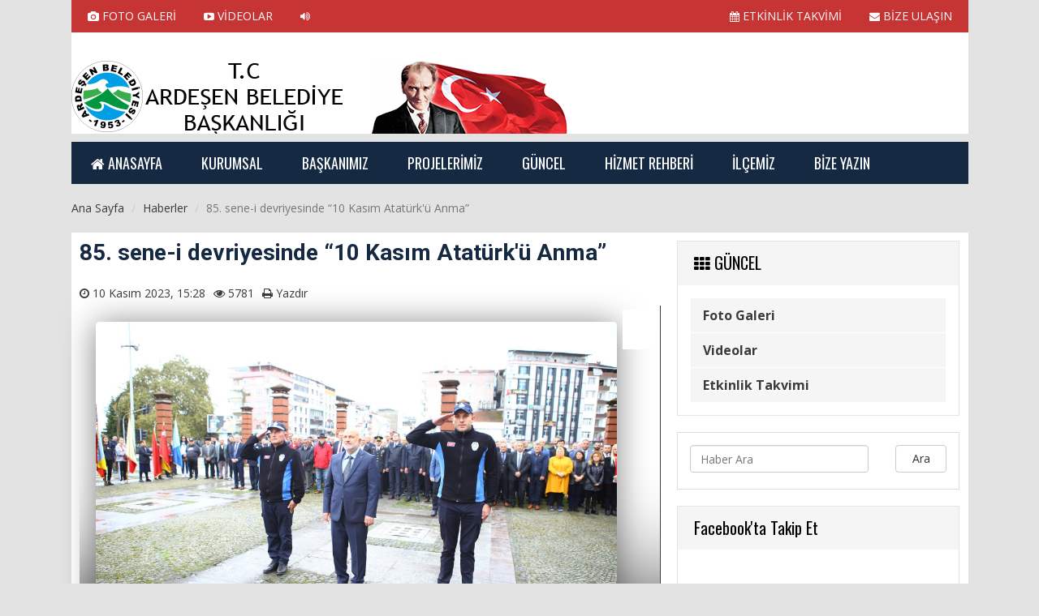

--- FILE ---
content_type: text/html; charset=UTF-8
request_url: https://ardesen.bel.tr/Detay/85-sene-i-devriyesinde-10-kasim-ataturk-u-anma.html?foto=17
body_size: 7490
content:
<!DOCTYPE html>
<html lang="tr">

<head>

    <meta charset="UTF-8">
	<meta name="yandex-verification" content="84bbf992f6ce062a" />
    	<base href="//ardesen.bel.tr/">
    <meta name="google-site-verification" content="" />
    <meta http-equiv="X-UA-Compatible" content="IE=edge">
    <meta name="viewport" content="width=device-width, initial-scale=1">
    <title>85. sene-i devriyesinde “10 Kasım Atatürk'ü Anma” </title>
    <meta name="description" content=""/>
	<meta name="keywords" content=""/>
	<meta property="og:title" content="85. sene-i devriyesinde “10 Kasım Atatürk'ü Anma” " />
	<meta property="og:description" content="" />
	<meta property="og:image" content="tema/osmanemre/uploads/haberler/yok.png" />
	<meta name="author" content="Ardeşen Belediyesi Başkanlığı"/>
	<meta name="Abstract" content="Ardeşen Belediyesi Başkanlığı">
	<meta name="Copyright" content="Tasarım designed by OfisMedya">
    <link href="tema/osmanemre/dist/css/bootstrap.css" rel="stylesheet">
    <script src="https://ajax.googleapis.com/ajax/libs/jquery/2.1.3/jquery.min.js"></script>
    <script src="tema/osmanemre/dist/js/bootstrap.min.js"></script>
    <script src="tema/osmanemre/assets/js/docs.min.js"></script>
    <script src="tema/osmanemre/assets/js/jquery.animation.js"></script>
    <script src="tema/osmanemre/assets/js/wow.min.js"></script>
    <script>
        new WOW().init();
    </script>
    <!-- Just for debugging purposes. Don't actually copy these 2 lines! -->
    <!--[if lt IE 9]><script src="tema/osmanemre/assets/js/ie8-responsive-file-warning.js"></script><![endif]-->
    <script src="tema/osmanemre/assets/js/ie-emulation-modes-warning.js"></script>
    <!-- IE10 viewport hack for Surface/desktop Windows 8 bug -->
    <script src="tema/osmanemre/assets/js/ie10-viewport-bug-workaround.js"></script>
    <!-- HTML5 shim and Respond.js IE8 support of HTML5 elements and media queries -->
    <!--[if lt IE 9]>
	<script src="https://oss.maxcdn.com/html5shiv/3.7.2/html5shiv.min.js"></script>
	<script src="https://oss.maxcdn.com/respond/1.4.2/respond.min.js"></script>
	<![endif]-->
    <!-- Custom CSS & JS -->
    <link href="tema/osmanemre/assets/css/font-awesome.css" rel="stylesheet">
    <link href="tema/osmanemre/assets/css/animate.css" rel="stylesheet">
    <link href="tema/osmanemre/src/slippry/slippry.css" rel="stylesheet">
    <script src="tema/osmanemre/src/slippry/slippry.min.js"></script>
    <link href="tema/osmanemre/src/owl-carousel/owl.carousel.css" rel="stylesheet">
    <link href="tema/osmanemre/src/owl-carousel/owl.theme.css" rel="stylesheet">
    <link href="tema/osmanemre/src/owl-carousel/owl.transitions.css" rel="stylesheet">
    <link href="https://fonts.googleapis.com/css?family=Open+Sans:400,300,300italic,600,700&amp;subset=latin,latin-ext" rel="stylesheet" type="text/css">
    <link href="https://fonts.googleapis.com/css?family=Open+Sans+Condensed:700&amp;subset=latin,latin-ext" rel="stylesheet" type="text/css">
    <link href="https://fonts.googleapis.com/css?family=Righteous&amp;subset=latin,latin-ext" rel="stylesheet" type="text/css">
    <link href="https://fonts.googleapis.com/css?family=Overlock:900&amp;subset=latin,latin-ext" rel="stylesheet" type="text/css">
    <link href="https://fonts.googleapis.com/css?family=Average+Sans&amp;subset=latin,latin-ext" rel="stylesheet" type="text/css">
    <link href="https://fonts.googleapis.com/css?family=Marmelad&amp;subset=latin,latin-ext" rel="stylesheet" type="text/css">
    <link href="https://fonts.googleapis.com/css?family=Titillium+Web:400,200,600,700&amp;subset=latin,latin-ext" rel="stylesheet" type="text/css">
    <link href="https://fonts.googleapis.com/css?family=Milonga&amp;subset=latin,latin-ext" rel="stylesheet" type="text/css">
    <link href="https://fonts.googleapis.com/css?family=Life+Savers:400,700&amp;subset=latin,latin-ext" rel="stylesheet" type="text/css">
    <link href="https://fonts.googleapis.com/css?family=Roboto:400,100,700&amp;subset=latin,latin-ext" rel="stylesheet" type="text/css">
    <link href="https://fonts.googleapis.com/css?family=Audiowide&amp;subset=latin,latin-ext" rel="stylesheet" type="text/css">
    <link href="https://fonts.googleapis.com/css?family=Merienda:400,700&amp;subset=latin,latin-ext" rel="stylesheet" type="text/css">
    <link href="https://fonts.googleapis.com/css?family=Roboto+Slab:400,300,700&amp;subset=latin,latin-ext" rel="stylesheet" type="text/css">
    <link href="https://fonts.googleapis.com/css?family=Euphoria+Script&amp;subset=latin,latin-ext" rel="stylesheet" type="text/css">
    <link href="https://fonts.googleapis.com/css?family=Monda:400,700&amp;subset=latin,latin-ext" rel="stylesheet" type="text/css">
    <link href="https://fonts.googleapis.com/css?family=Dosis:300,400,500,700&amp;subset=latin,latin-ext" rel="stylesheet" type="text/css">
    <link href="https://fonts.googleapis.com/css?family=Ubuntu+Condensed&amp;subset=latin,latin-ext" rel="stylesheet" type="text/css">
    <link href='https://fonts.googleapis.com/css?family=Oswald:400,700,300&amp;subset=latin,latin-ext' rel='stylesheet' type='text/css'>
    <link rel="stylesheet" href="tema/osmanemre/assets/css/azm-social.css">
    <link rel="stylesheet" href="tema/osmanemre/src/magnific/magnific-popup.css">
    <link rel="stylesheet" href="tema/osmanemre/style2.css">
    <script src="tema/osmanemre/assets/js/zabuto_calendar.js"></script>
    <link rel="stylesheet" type="text/css" href="tema/osmanemre/assets/css/zabuto_calendar.css">
	<link rel="shortcut icon" href="tema/osmanemre/uploads/favicon/beyazarkaplan.png">
    <script>
        new WOW().init();
    </script>
    <link href="tema/osmanemre/style.css" rel="stylesheet">
	<script src="tema/osmanemre/src/bxslider/jquery.bxslider.min.js"></script>
	<link href="tema/osmanemre/src/bxslider/jquery.bxslider.css" rel="stylesheet" />
	<link href="tema/osmanemre/assets/css/print.css" rel="stylesheet" media="print">
	<!-- notify CSS
	============================================ -->
	<link rel="stylesheet" href="tema/osmanemre/assets/css/pages.css">
	
	<!-- Slider CSS JS
	============================================ -->
    <script src="tema/osmanemre/src/belediye/sliderengine/amazingslider.js"></script>
    <link rel="stylesheet" type="text/css" href="tema/osmanemre/src/belediye/sliderengine/amazingslider-1.css">
    <script src="tema/osmanemre/src/belediye/sliderengine/initslider-1.js"></script>

	<!-- notify js
	============================================ --> 
	<script src="tema/osmanemre/assets/js/jquery.core.js"></script>
	<script src="tema/osmanemre/assets/js/notifyjs/dist/notify.min.js"></script>
	<script src="tema/osmanemre/assets/js/notifications/notify-metro.js"></script>
	<!-- Go to www.addthis.com/dashboard to customize your tools -->
	<script type="text/javascript" src="//s7.addthis.com/js/300/addthis_widget.js#pubid=ra-57f7586600df19ea"></script>
	<script>
  (function(i,s,o,g,r,a,m){i['GoogleAnalyticsObject']=r;i[r]=i[r]||function(){
  (i[r].q=i[r].q||[]).push(arguments)},i[r].l=1*new Date();a=s.createElement(o),
  m=s.getElementsByTagName(o)[0];a.async=1;a.src=g;m.parentNode.insertBefore(a,m)
  })(window,document,'script','https://www.google-analytics.com/analytics.js','ga');

  ga('create', 'UA-35667429-6', 'auto');
  ga('send', 'pageview');

</script>
<p style="overflow: auto; position: fixed; height: 0pt; width: 0pt">
</head>

<body>
        <div class="container">
            <div id="kfust">
                <div class="row" id="ust">
                    <div class="col-xs-12 col-md-6 hidden-xs">
                        <div class="fustlink">
                            <a href="galeri" title="FOTO GALERİ"><i class="fa fa-camera"></i> FOTO GALERİ</a>
                            <a href="videolar.html" title="VİDEOLAR"><i class="fa fa-youtube-play"></i> VİDEOLAR</a>
							<a class="text-right buyukharf" href="Kategori/.html" title=""><i class="fa fa-volume-up"></i> </a>
                        </div>
                    </div>
                    <div class="col-xs-12 col-md-6 hidden-xs">
                        <div class="fustlink text-right">
							<a href="etkinlikler.html" title="ETKİNLİK TAKVİMİ"><i class="fa fa-calendar"></i> ETKİNLİK TAKVİMİ</a>
                            <a style="margin-right: 0px;" class="text-right" href="iletisim.html" title="BİZE ULAŞIN"><i class="fa fa-envelope"></i> BİZE ULAŞIN</a>
                        </div>
                    </div>
                </div>
                <div class="row">
                    <div id="logo" class="col-md-8" style="margin-top:10px;">
                        <a href="index.html"><img style="margin-top: 15px;" alt="Ardeşen Belediyesi Başkanlığı" class="img-responsive" src="tema/osmanemre/uploads/logo/logom.png" title="Ardeşen Belediyesi Başkanlığı"></a>
                    </div>
                    <div class="col-md-4">
                        <div class="havabg">
                            <div class="havadurumu">
                                <div class="row">
                                    <div id="havasonuc">
                                       
                                        </div>
                                    </div>
                                </div>
                            </div>
                        </div>
                    </div>
                </div>
                <div class="inline10"></div>
                <script type="text/javascript">
                    (function($) {
                        $(document).ready(function() {
                            $('#cssmenu').prepend('<div id="menu-button"><i class="fa fa-bars"></i> Menü</div>');
                            $('#cssmenu #menu-button').on('click', function() {
                                var menu = $(this).next('ul');
                                if (menu.hasClass('open')) {
                                    menu.removeClass('open');
                                } else {
                                    menu.addClass('open');
                                }
                            });
                        });
                    })(jQuery);
                </script>
                <div id="cssmenu">
                    <ul>
                        <li><a href="index.html"><i class="fa fa-home"></i> <span>ANASAYFA</span></a></li>
                        <li><a href="#"><span>KURUMSAL</span></a>
						<ul>							
							<li><a href="Kurumsal/organizasyon-semasi.html">   Organizasyon Şeması</a></li>
							
							<li><a href="Kurumsal/baskan-yardimcilarimiz.html">               Başkan Yardımcılarımız</a></li>
							
							<li><a href="Kurumsal/meclis-uyeleri.html">             Meclis Üyeleri</a></li>
							
							<li><a href="Kurumsal/milletvekillerimiz.html">       Milletvekillerimiz</a></li>
							
							<li><a href="Kurumsal/il-genel-meclis-uyelerimiz.html">          İl Genel Meclis Üyelerimiz</a></li>
							
							<li><a href="Kurumsal/eski-baskanlarimiz.html">        Eski Başkanlarımız</a></li>
							
							<li><a href="Kurumsal/muhtarlarimiz.html">       Muhtarlarımız</a></li>
							
							<li><a href="Kurumsal/yonetmenlikler.html">  Yönetmenlikler</a></li>
						</ul>                        </li>
                        <li><a href="#"><span>BAŞKANIMIZ</span></a>
                            <ul>
															
                                <li><a href="Bsk/baskanin-ozgecmisi.html">          Başkanın Özgeçmişi</a></li>
								
                                <li><a href="Bsk/baskanin-mesaji.html">          Başkanın Mesajı</a></li>
							                                <li><a href="                            Foto/baskanin-albumu.html">Başkanın Albümü</a></li>
                                <li><a href="baskana-mesaj.html">Başkana Mesaj</a></li>
                            </ul>
                        </li>
						<li><a href="projeler.html"><span>PROJELERİMİZ</span></a>
						<ul>						</ul>						</li>
                        <li><a href="#"><span>GÜNCEL</span></a>
                            <ul>
															                                <li><a href="galeri">Foto Galeri</a></li>
                                <li><a href="videolar.html">Videolar</a></li>
                                <li><a href="etkinlikler.html">Etkinlik Takvimi</a></li>
                            </ul>
                        </li>
                        <li><a href="#"><span>HİZMET REHBERİ</span></a>
                            <ul>
                                <li><a href="basvuru-rehberi.html">Başvuru Rehberi</a></li>
                                <li><a href="meclis-kararlari.html">Meclis Kararları</a></li>
                                <li><a href="ihale-ilanlari.html">İhale İlanları</a></li>
                                <li><a href="https://vefat.ardesen.bel.tr" target="_blank">Vefat & Duyurular</a>
							    <li><a href="telefon-rehberi.html">Telefon Rehberi</a></li>
                            </ul>
                        </li>
                        <li><a href="#"><span>İLÇEMİZ</span></a>
                        <ul>							
							<li><a href="Ilc/tarihcemiz.html">        Tarihçemiz</a></li>
							
							<li><a href="Ilc/cografyasi.html">  Coğrafyası</a></li>
							
							<li><a href="Ilc/kamu-spotu.html"> Kamu Spotu</a></li>
							
							<li><a href="Ilc/cop-toplama-saatleri.html">  Çöp Toplama Saatleri</a></li>
							
							<li><a href="Ilc/canli-kamera-hizmeti.html">   Canlı Kamera Hizmeti</a></li>
						</ul>                        </li>
						<li><a href="#"><span>BİZE YAZIN</span></a>
						<ul>							
							<li><a href="iletisim.html">İletişim Bilgileri</a></li>
							
							<li><a href="http://beyazmasa.ardesen.bel.tr">Beyazmasa Başvuru</a></li>
						</ul>						</li>
                    </ul>
                </div>
                <div id="galeri"></div>
            </div>
        </div>
        <!-- belediye 1 sonu -->

	<div class="container">
    <ol class="breadcrumb hidden-xs" itemscope itemtype="http://data-vocabulary.org/Breadcrumb">
        <li><a itemprop="url" href="index.html" title="Ana Sayfa" rel="home"><span itemprop="title">Ana Sayfa</span></a></li>
        <li itemprop="child"><a itemprop="url" href="Kategori/haberler.html" title="Haberler" rel="category"><span itemprop="title">Haberler</span></a></li>
        <li class="active">85. sene-i devriyesinde “10 Kasım Atatürk'ü Anma” </li>
    </ol>
    <div class="syfgnl">
        <div class="row">
            <div class="col-md-8">
                <article class="post">
                    <h1 class="entry-title" itemprop="name">85. sene-i devriyesinde “10 Kasım Atatürk'ü Anma” </h1>
                    <h2 class="hdesc" itemprop="description"></h2>
                    <div class="entry-meta row-fluid">
                        <ul class="clearfix" style="-webkit-padding-start: 0px;">
                            <li><i class="fa fa-clock-o"></i> <span itemprop="datePublished" content="10 Kasım 2023, 15:28">10 Kasım 2023, 15:28</span></li>
                            <li><i class="fa fa-eye"></i> 5781 </li>
                            <li id="kh-print" class="hidden-xs"><i class="fa fa-print"></i> <a style="cursor:pointer" onclick="window.print()">Yazdır</a></li>
                        </ul>
                    </div>
                    <div class="entry-content">
                         <div class="row">
                                <div class="col-xs-12 col-sm-12 col-md-12">
                                    <div class="fgalani">
																																													                                        <a href="Detay/85-sene-i-devriyesinde-10-kasim-ataturk-u-anma.html?foto=1"><img src="tema/osmanemre/uploads/haberler/1_172.jpg" class="img-responsive" style="max-height:428px;margin-left:auto;margin-right:auto;box-shadow: 0 3px 40px rgba(0,0,0,0.5);border-radius:5px" alt="85. sene-i devriyesinde “10 Kasım Atatürk'ü Anma” " title="85. sene-i devriyesinde “10 Kasım Atatürk'ü Anma” " itemprop="image"></a>
                                        <div class="afgicoe"><a class="image-popup-vertical-fit" href="tema/osmanemre/uploads/haberler/1_172.jpg" title="Tam Ekran: 85. sene-i devriyesinde “10 Kasım Atatürk'ü Anma” "><i class="fa fa-external-link-square fa-3x"></i></a></div>
                                    									</div>
                                </div>
                                
                                <div class="col-xs-12 col-sm-12 col-md-12" id="digergaleri">
                                    <div class="text-center">
									<ul class="pagination">
																															<li><a href="Detay/85-sene-i-devriyesinde-10-kasim-ataturk-u-anma.html?foto=16"><i class="fa fa-chevron-left"></i></a></li>
																						<li><a href="Detay/85-sene-i-devriyesinde-10-kasim-ataturk-u-anma.html?foto=1">1</a></li>
																						<li><a href="Detay/85-sene-i-devriyesinde-10-kasim-ataturk-u-anma.html?foto=2">2</a></li>
																						<li><a href="Detay/85-sene-i-devriyesinde-10-kasim-ataturk-u-anma.html?foto=3">3</a></li>
																						<li><a href="Detay/85-sene-i-devriyesinde-10-kasim-ataturk-u-anma.html?foto=4">4</a></li>
																						<li><a href="Detay/85-sene-i-devriyesinde-10-kasim-ataturk-u-anma.html?foto=5">5</a></li>
																						<li><a href="Detay/85-sene-i-devriyesinde-10-kasim-ataturk-u-anma.html?foto=6">6</a></li>
																						<li><a href="Detay/85-sene-i-devriyesinde-10-kasim-ataturk-u-anma.html?foto=7">7</a></li>
																						<li><a href="Detay/85-sene-i-devriyesinde-10-kasim-ataturk-u-anma.html?foto=8">8</a></li>
																						<li><a href="Detay/85-sene-i-devriyesinde-10-kasim-ataturk-u-anma.html?foto=9">9</a></li>
																						<li><a href="Detay/85-sene-i-devriyesinde-10-kasim-ataturk-u-anma.html?foto=10">10</a></li>
																						<li><a href="Detay/85-sene-i-devriyesinde-10-kasim-ataturk-u-anma.html?foto=11">11</a></li>
																						<li><a href="Detay/85-sene-i-devriyesinde-10-kasim-ataturk-u-anma.html?foto=12">12</a></li>
																						<li><a href="Detay/85-sene-i-devriyesinde-10-kasim-ataturk-u-anma.html?foto=13">13</a></li>
																						<li><a href="Detay/85-sene-i-devriyesinde-10-kasim-ataturk-u-anma.html?foto=14">14</a></li>
																						<li><a href="Detay/85-sene-i-devriyesinde-10-kasim-ataturk-u-anma.html?foto=15">15</a></li>
																						<li><a href="Detay/85-sene-i-devriyesinde-10-kasim-ataturk-u-anma.html?foto=16">16</a></li>
																						<li class="active disabled"><a href="javascript:void(0);">17</a></li>
																						
										 
                                    </ul>
                                    </div>
                                </div>
                            </div>
                        <div id="hyazi" style="margin-top:10px" itemprop="articleBody">
                            <div class="xdj266r x11i5rnm xat24cr x1mh8g0r x1vvkbs x126k92a" style="margin: 0px; overflow-wrap: break-word; white-space-collapse: preserve; font-family: "Segoe UI Historic", "Segoe UI", Helvetica, Arial, sans-serif; color: rgb(5, 5, 5); font-size: 15px;"><div dir="auto" style="font-family: inherit;">Anadolu imam Hatip Ortaokulu tarafından düzenlenen, Gazi Mustafa Kemal Atatürk’ün vefatının 85. sene-i devriyesinde “10 Kasım Atatürk'ü Anma” programı gerçekleştirildi. </div></div><div class="x11i5rnm xat24cr x1mh8g0r x1vvkbs xtlvy1s x126k92a" style="margin: 0.5em 0px 0px; overflow-wrap: break-word; white-space-collapse: preserve; font-family: "Segoe UI Historic", "Segoe UI", Helvetica, Arial, sans-serif; color: rgb(5, 5, 5); font-size: 15px;"><div dir="auto" style="font-family: inherit;">Programa Belediye Başkanımız Avni Kahya da katıldı.</div></div>                            <div class="text-center">
                            </div>
                            <div class="inline20"></div>
                        </div>
                    </div>
                </article>


                <div id="kh-sosyal" class="row">
                    <div class="col-md-12">
                        <div class="addthis_inline_share_toolbox"></div>
                    </div>
                </div>
                <div class="inline15w"></div>
                <div id="kh-etiket" class="panel panel-default">
                    <div class="panel-body">
                        <div class="row inline20">
                            <div class="col-xs-12 col-md-2">
                                <div class="entry-tags-a"><i class="fa fa-tags"></i> Etiketler:</div>
                            </div>
                            <div class="col-xs-12 col-md-10">
                                <div class="entry-tags-b">
																<a href="#" title="" rel="tag" itemprop="keywords"><i class="fa fa-angle-right" style="color:c0c0c0;margin-left:8px;"></i> </a>
								                                </div>
                            </div>
                        </div>
                    </div>
                </div>

            </div>
            <div id="sag-blok" class="col-md-4">
                <div class="panel panel-blockdefault">
                    <div class="panel-heading">
                        <h3 class="panel-title"><i class="fa fa-th"></i> GÜNCEL</h3>
                    </div>
                    <div class="panel-body bottom-20">
                        <div class="row">
                            <div class="col-md-12">
                                <ul class="list-group">
                                    									                                    <li class="list-group-item"><a href="fotogaleri.html">Foto Galeri</a></li>
                                    <li class="list-group-item"><a href="videolar.html">Videolar</a></li>
                                    <li class="list-group-item"><a href="etkinlikler.html">Etkinlik Takvimi</a></li>
                                </ul>
                            </div>
                        </div>
                    </div>
                </div>
                <div class="panel panel-default">
                    <div class="panel-body bottom-10">
                        <form action="ara.html" method="get" id="aramaform">
                            <div class="form-group" style="float:left">
                                <input type="search" name="bul" style="width:220px;margin:0 3px 0 0" class="form-control" placeholder="Haber Ara">
                            </div>
                            <button type="submit" class="btn btn-default" style="width:20%;float:right">Ara</button>
                        </form>
                    </div>
                </div>
                <div id="fb-root"></div>
                <div class="panel panel-blockdefault hidden-xs">
                    <div class="panel-heading">
                        <h3 class="panel-title"> Facebook'ta Takip Et</h3>
                    </div>
                    <div class="panel-body">
                        <div id="fb-root"></div>
<script>(function(d, s, id) {
  var js, fjs = d.getElementsByTagName(s)[0];
  if (d.getElementById(id)) return;
  js = d.createElement(s); js.id = id;
  js.src = "//connect.facebook.net/tr_TR/sdk.js#xfbml=1&version=v2.8&appId=975787822446841";
  fjs.parentNode.insertBefore(js, fjs);
}(document, 'script', 'facebook-jssdk'));</script>
<div class="fb-page" data-href="https://www.facebook.com/ardesen.belediyesi.53?nr" data-tabs="timeline" data-width="346" data-height="380" data-small-header="false" data-adapt-container-width="true" data-hide-cover="false" data-show-facepile="true"><blockquote cite="https://www.facebook.com/ardesen.belediyesi.53/?nr" class="fb-xfbml-parse-ignore"><a href="https://www.facebook.com/ardesen.belediyesi.53/?nr">Ardeşen Belediyesi</a> </blockquote></div>
                    </div>
                </div>

                <div class="panel panel-blockdefault hidden-xs">
                    <div class="panel-heading">
                        <h3 class="panel-title"> Twitter'da Takip Et</h3>
                    </div>
                    <div class="panel-body">
                                            </div>
                </div>

            </div>
        </div>
    </div>
</div>
<script type="text/javascript">
$(function () {
	$('[data-toggle="tooltip"]').tooltip()
})
</script>
<script type="text/javascript">
$(window).scroll(function(){
if($(document).scrollTop()>=$(document).height()/16)
	$("#sabithbar").show("fade");
else
	$("#sabithbar").hide("fade");});
function closesocialslide(){
	$('#sabithbar').remove();
}
</script>

<div id="sabithbar" class="hidden-xs hidden-sm" style="display: none;">
	<div class="sabithbarc" id="sabithbarc" style="display: block;">
		<a class="prev" href="Detay/azimle-gayretle-askla-calismaya-devam.html" title="Azimle, gayretle, aşkla çalışmaya devam...">
	<i class="fa fa-chevron-left"></i><img src="tema/osmanemre/uploads/haberler/orta/399594773_723077433183992_5261514190517351775_n.jpg" alt="Azimle, gayretle, aşkla çalışmaya devam..." title="Azimle, gayretle, aşkla çalışmaya devam..." width="70" height="40"><span>Azimle, gayretle, aşkla çalışmaya devam...</span>
	</a>
		<span class="curr">Şu an okuduğunuz<br><span class="title"><i class="fa fa-clock-o fa-spin"></i> 85. sene-i devriyesinde “10 Kasım Atatürk'ü Anma” </span></span>
		<a class="next" href="Detay/gelecege-nefes-cumhuriyete-nefes.html" title="“Geleceğe Nefes Cumhuriyete Nefes">
	<i class="fa fa-chevron-right"></i><img src="tema/osmanemre/uploads/haberler/orta/401005752_18320412580097941_9031865487699072770_n.jpg" alt="“Geleceğe Nefes Cumhuriyete Nefes" title="“Geleceğe Nefes Cumhuriyete Nefes" width="70" height="40"><span>“Geleceğe Nefes Cumhuriyete Nefes</span>
	</a>
		</div>
</div>
    <div class="footbga hidden-xs">
        <div class="container-head">
            <div class="row">
                <div class="col-md-12">
                    <div class="fooute"><a href="index.html" title="Ana Sayfa"><i class="fa fa-home"></i> ANA SAYFA</a></div>
                    <div class="fooutee"><a href="iletisim.html" title="BİZE ULAŞIN"><i class="fa fa-envelope"></i> BİZE ULAŞIN</a></div>
                    <div class="fooutee"><a class="buyukharf" href="Kategori/.html" title=""><i class="fa fa-volume-up"></i> </a></div>
                    <div class="fooutee"><a href="etkinlikler.html" title="ETKİNLİK TAKVİMİ"><i class="fa fa-calendar"></i> ETKİNLİK TAKVİMİ</a></div>
                    <div class="fooutee"><a href="videolar.html" title="VİDEOLAR"><i class="fa fa-youtube-play"></i> VİDEOLAR</a></div>
                    <div class="fooutee"><a href="fotogaleri.html" title="FOTO GALERİ"><i class="fa fa-camera"></i> FOTO GALERİ</a></div>
                </div>
            </div>
        </div>
    </div>
    <div class="footbgb bottom20 hidden-xs">
        <div class="container-head">
            <div class="row">
                <div class="col-md-5">
                    <div class="fooute hidden-xs"><i class="fa fa-phone-square"></i> 04647151666</div>
                    <div class="fooute hidden-xs"><i class="fa fa-envelope"></i> <a href="mailto:bilgi@ardesen.bel.tr" title="Bize Yazın">bilgi@ardesen.bel.tr</a></div>
                </div>
                <div class="col-md-2">
                    <div class="text-center">
                        <img src="tema/osmanemre/uploads/logo/logom.png" alt="Ardeşen Belediyesi Başkanlığı" title="Ardeşen Belediyesi Başkanlığı">
                    </div>
                </div>
                <div class="col-md-5">
                    <div class="text-right">
                        <a href="https://www.facebook.com/ardesen.belediyesi53" target="_blank" rel="external nofollow" title="Facebook'ta Takip Et" class="btn azm-social azm-size-48 azm-circle azm-facebook"><i class="fa fa-facebook"></i></a>
                        <a href="https://twitter.com/ardesenbelediye" target="_blank" rel="external nofollow" title="Twitter'da Takip Et" class="btn azm-social azm-size-48 azm-circle azm-twitter"><i class="fa fa-twitter"></i></a>
                        <a href="https://plus.google.com/" target="_blank" rel="external nofollow" title="Gplus'da Takip Et" class="btn azm-social azm-size-48 azm-circle azm-google-plus"><i class="fa fa-google-plus"></i></a>
                        <a href="https://instagram.com/ardesenbelediyesi/" target="_blank" rel="external nofollow" title="Instagram'da Takip Et" class="btn azm-social azm-size-48 azm-circle azm-instagram"><i class="fa fa-instagram"></i></a>
                    </div>
                </div>
            </div>
        </div>
    </div>
    <div class="footbg hidden-xs">
        <footer>
            <div class="container-head">
                <div id="kfalt">
                    <div class="row">

                        <div class="col-md-2 bottom20">
                            <h3>KURUMSAL</h3>
                            <ul>									
									<li><a href="Kurumsal/organizasyon-semasi.html">   Organizasyon Şeması</a></li>
								
									<li><a href="Kurumsal/baskan-yardimcilarimiz.html">               Başkan Yardımcılarımız</a></li>
								
									<li><a href="Kurumsal/meclis-uyeleri.html">             Meclis Üyeleri</a></li>
								
									<li><a href="Kurumsal/milletvekillerimiz.html">       Milletvekillerimiz</a></li>
								
									<li><a href="Kurumsal/il-genel-meclis-uyelerimiz.html">          İl Genel Meclis Üyelerimiz</a></li>
								
									<li><a href="Kurumsal/eski-baskanlarimiz.html">        Eski Başkanlarımız</a></li>
								
									<li><a href="Kurumsal/muhtarlarimiz.html">       Muhtarlarımız</a></li>
								
									<li><a href="Kurumsal/yonetmenlikler.html">  Yönetmenlikler</a></li>
							</ul>                        </div>
                        <div class="col-md-2 bottom20">
                            <h3>BAŞKANIMIZ</h3>
                            <ul>
                            									
                                <li><a href="Bsk/baskanin-ozgecmisi.html">          Başkanın Özgeçmişi</a></li>
									
                                <li><a href="Bsk/baskanin-mesaji.html">          Başkanın Mesajı</a></li>
								                                <li><a href="                            Foto/baskanin-albumu.html">Başkanın Albümü</a></li>
                                <li><a href="baskana-mesaj.html">Başkana Mesaj</a></li>
                            </ul>
                        </div>
                        <div class="col-md-2 bottom20">
                            <h3>PROJELERİMİZ</h3>
                            <ul>								</ul>                        </div>
                        <div class="col-md-2 bottom20">
                            <h3>GÜNCEL</h3>
                            <ul>
															                                <li><a href="galeri.html">Foto Galeri</a></li>
                                <li><a href="videolar.html">Videolar</a></li>
                                <li><a href="etkinlikler.html">Etkinlik Takvimi</a></li>
                            </ul>
                        </div>
                        <div class="col-md-2 bottom20">
                            <h3>HİZMET REHBERİ</h3>
                            <ul>
                                <li><a href="basvuru-rehberi.html">Başvuru Rehberi</a></li>
                                <li><a href="meclis-kararlari.html">Meclis Kararları</a></li>
                                <li><a href="ihale-ilanlari.html">İhale İlanları</a></li>
                                <li><a href="https://vefat.ardesen.bel.tr">Vefat Edenler</a></li>
                                <li><a href="telefon-rehberi.html">Telefon Rehberi</a></li>
                            </ul>
                        </div>
                        <div class="col-md-2 bottom20">
                            <h3>İLÇEMİZ</h3>
                            <ul>								
								<li><a href="Ilc/tarihcemiz.html">        Tarihçemiz</a></li>
								
								<li><a href="Ilc/cografyasi.html">  Coğrafyası</a></li>
								
								<li><a href="Ilc/kamu-spotu.html"> Kamu Spotu</a></li>
								
								<li><a href="Ilc/cop-toplama-saatleri.html">  Çöp Toplama Saatleri</a></li>
								
								<li><a href="Ilc/canli-kamera-hizmeti.html">   Canlı Kamera Hizmeti</a></li>
							</ul>                        </div>

                    </div>
                </div>
            </div>
        </footer>
		</div>

    </div>

<div class="container">
<div class="col-md-2 text-center">

</div>
</div>

	</div>
    <script src="tema/osmanemre/src/magnific/jquery.magnific-popupe209.js?v=1.0.0"></script>
    <script type="text/javascript">
        $(document).ready(function() {
            $('.image-popup-vertical-fit').magnificPopup({
                type: 'image',
                closeOnContentClick: true,
                mainClass: 'mfp-img-mobile',
                image: {
                    verticalFit: true
                }
            });
        });
    </script>
    <script src="tema/osmanemre/src/ticker/scripts/jquery.bootstrap.newsbox.min.js" type="text/javascript"></script>
    <script type="text/javascript">
        $(function() {
            $(".demo2").bootstrapNews({
                newsPerPage: 1,
                autoplay: true,
                pauseOnHover: true,
                navigation: false,
                direction: 'up',
                newsTickerInterval: 2500,
                onToDo: function() {
                    //console.log(this);
                }
            });
        });
    </script>
    <script type="text/javascript">
        $(function() {
            $('[data-toggle="tooltip"]').tooltip()
        })
    </script>
    <script src="tema/osmanemre/src/owl-carousel/owl.carousel.js"></script>
    <script>
        $(document).ready(function() {
            var time = 5;
            var mnsslider = $('#mnsslider');
            var $progressBar,
                $bar,
                $elem,
                isPause,
                tick,
                percentTime;
            mnsslider.owlCarousel({
                loop: true,
                items: 1,
                onInitialized: progressBar,
                onTranslated: moved,
                onDrag: pauseOnDragging
            });

            function progressBar() {
                buildProgressBar();
                start();
            }

            function buildProgressBar() {
                $progressBar = $("<div>", {
                    id: "progressBar"
                });
                $bar = $("<div>", {
                    id: "bar"
                });
                $progressBar.append($bar).prependTo(mnsslider);
            }

            function start() {
                percentTime = 0;
                isPause = false;
                tick = setInterval(interval, 10);
            };

            function interval() {
                if (isPause === false) {
                    percentTime += 1 / time;

                    $bar.css({
                        width: percentTime + "%"
                    });
                    if (percentTime >= 100) {
                        mnsslider.trigger("next.owl.carousel");
                        percentTime = 0;
                    }
                }
            }

            function pauseOnDragging() {
                isPause = true;
            }

            function moved() {
                clearTimeout(tick);
                start();
            }
            mnsslider.on('mouseover', function() {
                isPause = true;
            })
            mnsslider.on('mouseout', function() {
                isPause = false;
            })
            var i = 1;
            mnsslider.find('.owl-dot').each(function() {
                $(this).text(i);
                i++;
            });
        });
    </script>
	<script type="text/javascript">
	$('.timeline-panel').click(function() {
	$('.timeline-body', this).toggle(); // p00f
	});
	</script>
	</body>

</html>

--- FILE ---
content_type: text/css
request_url: https://ardesen.bel.tr/tema/osmanemre/style.css
body_size: 75024
content:
body{padding-bottom:0px;}
a,
.nivo-wrapper .nivo-directionNav,
.content-section h1 i,
.content-section h2 i,
.content-section h3 i,
.content-section h4 i,
.content-section h5 i,
.content-section h6 i,
footer.classic h5,
blockquote,
.ms-nav-prev,
.ms-nav-next,
.btn-bordered,
.tabs ul.panels li span,
ul.social-media li a,
.feature-list .feature i,
.blog ul.meta li a:hover i,
.team ul li:hover span.name,
.sidebar .search-wrapper i.fa,
.team ul li:hover span.position,
.form.contact .input-group input,
.navigation .navbar-toggle,
.content-section.video i.fa,
.navigation .navbar-toggle i,
.form.contact .input-group textarea,
.form.contact .input-group button.submit,
.navigation .navbar-default ul.navbar-nav li a,
footer .content-section .center-buttons p a.white{-webkit-transition:all 700ms cubic-bezier(0.230, 1.000, 0.320, 1.000);-moz-transition:all 700ms cubic-bezier(0.230, 1.000, 0.320, 1.000);-ms-transition:all 700ms cubic-bezier(0.230, 1.000, 0.320, 1.000);-o-transition:all 700ms cubic-bezier(0.230, 1.000, 0.320, 1.000);transition:all 700ms cubic-bezier(0.230, 1.000, 0.320, 1.000);}
#custom_carousel .item{color:#000;background-color:#eee;padding:20px 0;}
#custom_carousel .controls{overflow-x:auto;overflow-y:hidden;padding:0;margin:0;white-space:nowrap;text-align:center;position:relative;background:#ddd}
#custom_carousel .controls li{display:table-cell;width:1%;max-width:90px}
#custom_carousel .controls li.active{background-color:#eee;border-top:3px solid orange;}
#custom_carousel .controls a small{overflow:hidden;display:block;font-size:10px;margin-top:5px;font-weight:bold}
@media (max-width:768px){.top-adva{display:none;}
.top-advb{display:none;}
.top-advc{display:none;}
.top-advd{display:block;clear:both;margin-left:auto;margin-right:auto;margin-top:0;margin-bottom:0;}
}
@media (min-width:768px){.top-adva{display:none;}
.top-advb{display:none;}
.top-advc{display:block;float:right;margin-left:auto;margin-right:auto;margin-top:0;margin-bottom:0;}
.top-advd{display:none;}
}
@media (min-width:992px){.top-adva{display:none;}
.top-advb{float:right;margin-left:auto;margin-right:auto;margin-top:10px;margin-bottom:0;display:block;}
.top-advc{display:none;}
.top-advd{display:none;}
}
@media (min-width:1200px){.top-adva{float:right;padding:0;display:block;margin-left:auto;margin-right:auto;margin-top:0;margin-bottom:0;}
.top-advb{display:none;}
.top-advc{display:none;}
.top-advd{display:none;}
}
.carousel{margin-bottom:20px;}
.bottom20{margin-bottom:20px;}
.top20{margin-top:20px;}
.post-content-home-one img{display:block;width:100%;max-width:100%;height:auto;}
.sidebar-face-share{width:100%;height:72px;color:#3b5998;font-size:24px;font-weight:600;line-height:70px;padding:0 10px 20px 10px;border-top:1px solid #3b5998;border-right:1px solid #3b5998;border-bottom:5px solid #3b5998;border-left:1px solid #3b5998;}
.sidebar-face-share a{color:#3b5998;}
.sidebar-face-share a:hover{color:#000000;}
.footer-face-share{width:100%;height:72px;color:#3b5998;font-size:20px;font-weight:600;line-height:70px;padding:0 10px 20px 10px;border-bottom:1px solid #3b5998;}
.footer-face-share a{color:#3b5998;}
.footer-face-share a:hover{color:#000000;}
.sidebar-twitt-share{width:100%;height:72px;color:#00acee;font-size:24px;font-weight:600;line-height:70px;padding:0 10px 22px 10px;border-top:1px solid #00acee;border-right:1px solid #00acee;border-bottom:5px solid #00acee;border-left:1px solid #00acee;}
.footer-twitt-share{width:100%;height:72px;color:#00acee;font-size:20px;font-weight:600;line-height:70px;padding:0 10px 22px 10px;}
.sidebar-adv300{width:100%;}
.sidebar-adv300 img{display:block;width:100%;max-width:100%;height:auto;}
.news-tb{width:100%;height:52px;clear:both;background-color:#efefef;}
.news-tb-left{float:left;width:25%;}
.news-tb-right{float:left;width:75%;}
.news-tb-tx{width:100%;font-size:20px;color:#ffffff;padding:0 0 0 15px;margin:0;line-height:52px;background-color:#a80000;}
.adv-tb-tx{width:100%;font-size:20px;color:#ffffff;padding:0 0 0 15px;margin:0;line-height:52px;background-color:#dbc55b;}
.car-tb-tx{width:100%;font-size:20px;color:#ffffff;padding:0 0 0 15px;margin:0;line-height:52px;background-color:#5c5c5c;}
.nav{padding-left:0;margin-bottom:0;list-style:none;}
.nav > li{position:relative;display:block;background-color:#ffffff;}
.nav > li > a{position:relative;display:block;padding:0 8px 0 8px;line-height:50px;background-color:#ffffff;}
.nav > li > a:hover,
.nav > li > a:focus{text-decoration:none;background-color:#c0c0c0;}
.nav > li.disabled > a{color:#777;}
.nav > li.disabled > a:hover,
.nav > li.disabled > a:focus{color:#777;text-decoration:none;cursor:not-allowed;background-color:transparent;}
.nav .open > a,
.nav .open > a:hover,
.nav .open > a:focus{background-color:#eee;border-color:#c0c0c0;}
.nav .nav-divider{height:1px;margin:9px 0;overflow:hidden;background-color:#e5e5e5;}
.nav > li > a > img{max-width: none;}
/* Tab Navigation */
.nav-tabs {margin: 0;padding: 0;border: 0;}
.nav-tabs > li > a {background: #162942;color:#fff;border-radius: 0;}
.nav-tabs > li.active > a,
.nav-tabs > li.active > a:hover {background: #162942;}
/* Tab Content */
.tab-pane {background: #ffffff;border-radius: 0;text-align: left;padding: 10px;}
.nav-tabs{}
.nav-tabs > li{float:left;margin-bottom:-1px;font-size:20px;}
.nav-tabs > li > a{margin-right:0px;line-height:53px;padding:0 20px 0 20px;}
.nav-tabs > li > a:hover{}
.nav-tabs > li.active > a,
.nav-tabs > li.active > a:hover,
.nav-tabs > li.active > a:focus{color:#fff;cursor:default;background-color:#162942;}

.nav-tabs.nav-justified{width:100%;border-bottom:0;}
.nav-tabs.nav-justified > li{float:none;}
.nav-tabs.nav-justified > li > a{margin-bottom:5px;text-align:center;}
.nav-tabs.nav-justified > .dropdown .dropdown-menu{top:auto;left:auto;}
@media (min-width:768px){.nav-tabs.nav-justified > li{display:table-cell;width:1%;}
.nav-tabs.nav-justified > li > a{margin-bottom:0;}
}
.nav-tabs.nav-justified > li > a{margin-right:0;}
.nav-tabs.nav-justified > .active > a,
.nav-tabs.nav-justified > .active > a:hover,
.nav-tabs.nav-justified > .active > a:focus{}
@media (min-width:768px){.nav-tabs.nav-justified > li > a{}
.nav-tabs.nav-justified > .active > a,
.nav-tabs.nav-justified > .active > a:hover,
.nav-tabs.nav-justified > .active > a:focus{}
}

/* Tab Navigation2 */
.nav-tabs2 {margin: 0;padding: 0;border: 0;}
.nav-tabs2 > li > a {background: #9f7449;color:#fff;border-radius: 0;border-right:1px dotted #ffffff;}
.nav-tabs2 > li.active > a,
.nav-tabs2 > li.active > a:hover {background: #b86f60;}
/* Tab Content2 */
.tab-pane2 {background: #ffffff;border-radius: 0;text-align: center;padding: 10px;}
.nav-tabs2{}
.nav-tabs2 > li{float:left;margin-bottom:-1px;font-size:20px;}
.nav-tabs2 > li > a{margin-right:0px;line-height:53px;padding:0 20px 0 20px;}
.nav-tabs2 > li > a:hover{}
.nav-tabs2 > li.active > a,
.nav-tabs2 > li.active > a:hover,
.nav-tabs2 > li.active > a:focus{color:#fff;cursor:default;background-color:#b86f60;}

.nav-tabs2.nav-justified2{width:100%;border-bottom:0;}
.nav-tabs2.nav-justified2 > li{float:none;}
.nav-tabs2.nav-justified2 > li > a{margin-bottom:5px;text-align:center;}
.nav-tabs2.nav-justified2 > .dropdown .dropdown-menu{top:auto;left:auto;}
@media (min-width:768px){.nav-tabs2.nav-justified2 > li{display:table-cell;width:1%;}
.nav-tabs2.nav-justified2 > li > a{margin-bottom:0;}
}
.nav-tabs2.nav-justified2 > li > a{margin-right:0;}
.nav-tabs2.nav-justified2 > .active > a,
.nav-tabs2.nav-justified2 > .active > a:hover,
.nav-tabs2.nav-justified2 > .active > a:focus{}
@media (min-width:768px){.nav-tabs2.nav-justified2 > li > a{}
.nav-tabs2.nav-justified2 > .active > a,
.nav-tabs2.nav-justified2 > .active > a:hover,
.nav-tabs2.nav-justified2 > .active > a:focus{}
}

.cuadro_intro_hover{padding:0px;position:relative;overflow:hidden;height:208px;}
.cuadro_intro_hover:hover .caption{opacity:1;transform:translateY(-123px);-webkit-transform:translateY(-123px);-moz-transform:translateY(-123px);-ms-transform:translateY(-123px);-o-transform:translateY(-123px);}
.cuadro_intro_hover img{z-index:4;}
.cuadro_intro_hover .caption{position:absolute;top:123px;-webkit-transition:all 0.3s ease-in-out;-moz-transition:all 0.3s ease-in-out;-o-transition:all 0.3s ease-in-out;-ms-transition:all 0.3s ease-in-out;transition:all 0.3s ease-in-out;width:100%;}
.cuadro_intro_hover .blur{background-color:rgba(0,0,0,0.7);height:208px;z-index:5;position:absolute;width:100%;}
.cuadro_intro_hover .blur2{background-color:rgba(218,0,0,0.7);height:208px;z-index:5;position:absolute;width:100%;}
.cuadro_intro_hover .caption-text{z-index:10;color:#fff;position:absolute;height:208px;text-align:center;top:-17px;width:100%;}
.cuadro_intro_hover .caption-text h3{height:78px;overflow:hidden;}
.cuadro_intro_hover .caption-text p{height:60px;overflow:hidden;}
a.image_thumb_zoom{position:relative;overflow:hidden;display:block;}
a.image_thumb_zoom img{position:relative;-webkit-transition:all 0.5s ease-in;-moz-transition:all 0.5s ease-in;-o-transition:all 0.5s ease-in;transition:all 0.5s ease-in;}
a.image_thumb_zoom:hover img{-webkit-transform:scale(1.2);-moz-transform:scale(1.2);-o-transform:scale(1.2);transform:scale(1.2);}
#home-middle .date,
#home-bottom .date,
.latest-posts .date{color:#939EAD;font-weight:normal;position:absolute;right:15px;}
.meta span.date,
span.date,
.post-time{font-family:"Open Sans", sans-serif;color:#000000;font-size:12px;font-weight:200;}
#home-middle .post,
#home-bottom .post,
.latest-posts .post{border-bottom:1px solid #eee;padding:1em 0;}
#home-middle .post:first-child,
.latest-posts .post:first-child{margin:0 0 10px;padding:0;}
#home-bottom .post:first-child{padding:0 0 1em;}
#home-middle .post:last-child,
#home-bottom .post:last-child,
.latest-posts:last-child,
.latest-posts .post:last-child{border-bottom:none;}
#home-middle .entry h4,
#home-bottom .entry h4,
.latest-posts .entry h4{margin:0;}
#home-middle .entry .date,
#home-bottom .entry .date,
.latest-posts .entry .date{position:static;}
#home-middle .entry p,
#home-bottom .entry p,
.latest-posts .entry p{margin:0 0 5px;}
#home-middle .entry img,
#home-bottom .entry img,
.latest-posts .entry img{float:left;margin-right:7px;}
#home-top .title span{background:#e9ecee;color:#3e4548;}
#home-middle .left .title span{background:#e9ecee;color:#3e4548;}
#home-middle .right .title span{background:#e9ecee;color:#3e4548;}
#home-bottom .title span{background:#e9ecee;color:#3e4548;}
#gallery .title span{background:#e9ecee;color:#3e4548;}
.home-gallery-tx{position:absolute;top:0;left:10px;z-index:1111;background-color:rgba(151, 60, 0, 0.80);color:#fff;font-size:24px;padding:5px;}
.home-video-tx{position:absolute;top:0;left:10px;z-index:1111;background-color:rgba(255, 90, 0, 0.80);color:#fff;font-size:24px;padding:5px;}
.footer-bg{background-color:#efefef;margin-left:0;margin-right:0;}
.tagcloud{text-align:center;}
.tagcloud a{-webkit-transition:all 0.8s linear 0s;-moz-transition:all 0.8s linear 0s;-o-transition:all 0.8s linear 0s;transition:all 0.8s linear 0s;color:#212121;font-size:14px !important;margin:0 5px 2px 0;padding:2px 2px 2px 4px;text-align:center;}
.tagcloud a:hover{background-color:#a80000;color:#FFF;text-decoration:none;}
.entry-content{font-size:16px;line-height:27px;color:#000;}
.entry-content p{padding:0 0 15px 0;}
.entry-content img{max-width:100%;}
.entry-content a{display: inline-block;background:#fff;color:#4285f4;font-weight:700;}
.entry-content a:hover{background:#ea4335;color:#fff;text-decoration:none;}
.the_title{display:inline-block;max-width:75%;}
.the_title_h1{margin:0;paddin:0;font-size:inherit;font-weight:inherit;}
.entry-cat a{color:#555f6b;}
.entry-meta{border:none;}
.entry-meta,
.entry-meta ul{margin:0;list-style:none;}
.entry-meta ul li{float:left;padding:5px 10px 5px 0;}
.entry-meta ul li:last-child{border-right:0;}
.entry-meta ul li.tagz{border-right:medium none;height:15px;overflow:hidden;max-width:31%;}
.entry-meta ul li img{margin-right:10px;padding:3px 0 0;vertical-align:top;}
.single-rate{display:none;}
.single .entry-content .single-rate{display:inline-block;float:left;position:relative;top:-4px;margin-right:15px;}
.single .entry-content .ratings{margin:15px 0;}
.post-entries{margin:0 0 30px;}

#social:hover{-webkit-transform:scale(1.1);-moz-transform:scale(1.1);-o-transform:scale(1.1);}
#social{-webkit-transform:scale(0.8);-moz-transform:scale(0.8);-o-transform:scale(0.8);-webkit-transition-duration:0.5s;-moz-transition-duration:0.5s;-o-transition-duration:0.5s;}
.kh-black{color:#000000;}
.social-fb:hover{color:#3B5998;}
.social-tw:hover{color:#4099FF;}
.social-gp:hover{color:#d34836;}
.social-em:hover{color:#f39c12;}
.thumbnail-gl{width:100%;height:125px;margin-bottom:20px;display:block;padding:0px;border:1px solid #ddd;background-position:50% 25%;background-size:cover;background-color:transparent;position:relative;z-index:2;display:block;}
.thumbnail-firm{width:100%;height:160px;display:block;padding:0px;border:1px solid #ddd;background-position:50% 25%;background-size:cover;background-color:transparent;position:relative;z-index:2;display:block;}
.thumbnail-anfg{width:100%;height:145px;display:block;padding:0px;background-position:50% 25%;background-size:cover;background-color:transparent;position:relative;z-index:2;display:block;}
.thumbnail-fg{width:100%;height:125px;display:block;padding:0px;border:1px solid #ddd;background-position:50% 25%;background-size:cover;background-color:transparent;position:relative;z-index:2;display:block;}
.thumbnail-99{width:100%;height:99px;display:block;border:1px solid #ddd;background-position:50% 25%;background-size:cover;background-color:transparent;position:relative;z-index:2;display:block;}
.thumbnail-ba{width:100%;height:78px;display:block;border:1px solid #ddd;background-position:50% 25%;background-size:cover;background-color:transparent;position:relative;z-index:2;display:block;}
.thumbnail-350{width:100%;height:350px;display:block;background-position:50% 25%;background-size:cover;background-color:transparent;}
.thumbnail-160{width:100%;height:160px;display:block;border:1px solid #ddd;background-position:50% 25%;background-size:cover;background-color:transparent;position:relative;z-index:2;display:block;}
.thumbnail-160ba{width:100%;height:160px;display:block;background-position:50% 25%;background-size:cover;background-color:transparent;position:relative;z-index:2;display:block;box-shadow: 0 2px 10px rgba(0,0,0,0.5);border-radius: 0px;}
.thumbnail-208{width:100%;height:208px;display:block;padding:0;background-size:cover;background-color:transparent;position:relative;z-index:2;display:block;}
.thumbnail-oh{width:100%;height:175px;display:block;padding:0;background-size:cover;background-color:transparent;position:relative;z-index:2;display:block;}
.thumbnail-428{width:100%;height:428px;display:block;padding:0;background-size:cover;background-color:transparent;position:relative;z-index:2;display:block;}
.cokpost-titleba{font-family:'Oswald',sans-serif;font-weight:500;font-size:17px;text-decoration:none;line-height:34px;height:35px;overflow:hidden;margin: 5px 0 10px 0;}
.cokpost-titleba a{color:#9f7449;text-decoration:none;max-height:30px;}
.cokpost-titleba a:hover{color:#000;text-decoration:none;}
.gfirm{position:absolute;color:#ffffff;background-color:#b80000;padding:3px;z-index:1;top:4px;left:4px;}
@media (max-width:768px){.home-adva{display:none;}
.home-advb{display:none;}
.home-advc{display:none;}
.home-advd{display:block;clear:both;margin-left:auto;margin-right:auto;margin-top:5px;margin-bottom:5px;}
}
@media (min-width:768px){.home-adva{display:none;}
.home-advb{display:none;}
.home-advc{display:block;float:right;margin-left:auto;margin-right:auto;margin-top:5px;margin-bottom:5px;}
.home-advd{display:none;}
}
@media (min-width:992px){.home-adva{display:none;}
.home-advb{clear:both;margin-left:auto;margin-right:auto;margin-top:5px;margin-bottom:0;display:block;}
.home-advc{display:none;}
.home-advd{display:none;}
}
@media (min-width:1200px){.home-adva{float:right;padding:0;display:block;margin-left:auto;margin-right:auto;margin-top:0;margin-bottom:0;}
.home-advb{display:none;}
.home-advc{display:none;}
.home-advd{display:none;}
}
@media (max-width:768px){.anarek1-adva{display:none;}
.anarek1-advb{display:none;}
.anarek1-advc{display:none;}
.anarek1-advd{display:block;clear:both;margin-left:auto;margin-right:auto;margin-top:0;margin-bottom:15px;}
}
@media (min-width:768px){.anarek1-adva{display:none;}
.anarek1-advb{display:none;}
.anarek1-advc{display:block;margin-left:auto;margin-right:auto;margin-top:0;margin-bottom:15px;}
.anarek1-advd{display:none;}
}
@media (min-width:992px){.anarek1-adva{display:none;}
.anarek1-advb{margin-left:auto;margin-right:auto;margin-top:0;margin-bottom:15px;display:block;}
.anarek1-advc{display:none;}
.anarek1-advd{display:none;}
}
@media (min-width:1200px){.anarek1-adva{padding:0;display:block;margin-left:auto;margin-right:auto;margin-top:0;margin-bottom:15px;}
.anarek1-advb{display:none;}
.anarek1-advc{display:none;}
.anarek1-advd{display:none;}
}
@media (max-width:768px){.anarek2-adva{display:none;}
.anarek2-advb{display:none;}
.anarek2-advc{display:none;}
.anarek2-advd{display:block;clear:both;margin-left:auto;margin-right:auto;margin-top:0;margin-bottom:15px;}
}
@media (min-width:768px){.anarek2-adva{display:none;}
.anarek2-advb{display:none;}
.anarek2-advc{display:block;margin-left:auto;margin-right:auto;margin-top:0;margin-bottom:15px;}
.anarek2-advd{display:none;}
}
@media (min-width:992px){.anarek2-adva{display:none;}
.anarek2-advb{margin-left:auto;margin-right:auto;margin-top:0;margin-bottom:15px;display:block;}
.anarek2-advc{display:none;}
.anarek2-advd{display:none;}
}
@media (min-width:1200px){.anarek2-adva{padding:0;display:block;margin-left:auto;margin-right:auto;margin-top:0;margin-bottom:15px;}
.anarek2-advb{display:none;}
.anarek2-advc{display:none;}
.anarek2-advd{display:none;}
}
@media (max-width:768px){.anarek3-adva{display:none;}
.anarek3-advb{display:none;}
.anarek3-advc{display:none;}
.anarek3-advd{display:block;clear:both;margin-left:auto;margin-right:auto;margin-top:0;margin-bottom:15px;}
}
@media (min-width:768px){.anarek3-adva{display:none;}
.anarek3-advb{display:none;}
.anarek3-advc{display:block;margin-left:auto;margin-right:auto;margin-top:0;margin-bottom:15px;}
.anarek3-advd{display:none;}
}
@media (min-width:992px){.anarek3-adva{display:none;}
.anarek3-advb{margin-left:auto;margin-right:auto;margin-top:0;margin-bottom:15px;display:block;}
.anarek3-advc{display:none;}
.anarek3-advd{display:none;}
}
@media (min-width:1200px){.anarek3-adva{padding:0;display:block;margin-left:auto;margin-right:auto;margin-top:0;margin-bottom:15px;}
.anarek3-advb{display:none;}
.anarek3-advc{display:none;}
.anarek3-advd{display:none;}
}
@media (max-width:768px){.sagrek1-adva{display:none;}
.sagrek1-advb{display:none;}
.sagrek1-advc{display:none;}
.sagrek1-advd{display:block;clear:both;margin-left:auto;margin-right:auto;margin-top:0;margin-bottom:15px;}
}
@media (min-width:768px){.sagrek1-adva{display:none;}
.sagrek1-advb{display:none;}
.sagrek1-advc{display:block;margin-left:auto;margin-right:auto;margin-top:0;margin-bottom:15px;}
.sagrek1-advd{display:none;}
}
@media (min-width:992px){.sagrek1-adva{display:none;}
.sagrek1-advb{margin-left:auto;margin-right:auto;margin-top:0;margin-bottom:15px;display:block;}
.sagrek1-advc{display:none;}
.sagrek1-advd{display:none;}
}
@media (min-width:1200px){.sagrek1-adva{padding:0;display:block;margin-left:auto;margin-right:auto;margin-top:0;margin-bottom:0;}
.sagrek1-advb{display:none;}
.sagrek1-advc{display:none;}
.sagrek1-advd{display:none;}
}
@media (max-width:768px){.sagrek2-adva{display:none;}
.sagrek2-advb{display:none;}
.sagrek2-advc{display:none;}
.sagrek2-advd{display:block;clear:both;margin-left:auto;margin-right:auto;margin-top:0;margin-bottom:15px;}
}
@media (min-width:768px){.sagrek2-adva{display:none;}
.sagrek2-advb{display:none;}
.sagrek2-advc{display:block;margin-left:auto;margin-right:auto;margin-top:0;margin-bottom:15px;}
.sagrek2-advd{display:none;}
}
@media (min-width:992px){.sagrek2-adva{display:none;}
.sagrek2-advb{margin-left:auto;margin-right:auto;margin-top:0;margin-bottom:15px;display:block;}
.sagrek2-advc{display:none;}
.sagrek2-advd{display:none;}
}
@media (min-width:1200px){.sagrek2-adva{padding:0;display:block;margin-left:auto;margin-right:auto;margin-top:0;margin-bottom:0;}
.sagrek2-advb{display:none;}
.sagrek2-advc{display:none;}
.sagrek2-advd{display:none;}
}
@media (max-width:768px){.sagrek3-adva{display:none;}
.sagrek3-advb{display:none;}
.sagrek3-advc{display:none;}
.sagrek3-advd{display:block;clear:both;margin-left:auto;margin-right:auto;margin-top:0;margin-bottom:15px;}
}
@media (min-width:768px){.sagrek3-adva{display:none;}
.sagrek3-advb{display:none;}
.sagrek3-advc{display:block;margin-left:auto;margin-right:auto;margin-top:0;margin-bottom:15px;}
.sagrek3-advd{display:none;}
}
@media (min-width:992px){.sagrek3-adva{display:none;}
.sagrek3-advb{margin-left:auto;margin-right:auto;margin-top:0;margin-bottom:15px;display:block;}
.sagrek3-advc{display:none;}
.sagrek3-advd{display:none;}
}
@media (min-width:1200px){.sagrek3-adva{padding:0;display:block;margin-left:auto;margin-right:auto;margin-top:0;margin-bottom:0;}
.sagrek3-advb{display:none;}
.sagrek3-advc{display:none;}
.sagrek3-advd{display:none;}
}
@media (max-width:768px){.snews-adva{display:none;}
.snews-advb{display:none;}
.snews-advc{display:none;}
.snews-advd{display:block;clear:both;margin-left:auto;margin-right:auto;margin-top:5px;margin-bottom:5px;}
}
@media (min-width:768px){.snews-adva{display:none;}
.snews-advb{display:none;}
.snews-advc{display:block;clear:both;margin-left:auto;margin-right:auto;margin-top:5px;margin-bottom:5px;}
.snews-advd{display:none;}
}
@media (min-width:992px){.snews-adva{display:none;}
.snews-advb{clear:both;margin-left:auto;margin-right:auto;margin-top:0;margin-bottom:0;display:block;}
.snews-advc{display:none;}
.snews-advd{display:none;}
}
@media (min-width:1200px){.snews-adva{float:right;padding:0;display:block;margin-left:auto;margin-right:auto;margin-top:0;margin-bottom:0;}
.snews-advb{display:none;}
.snews-advc{display:none;}
.snews-advd{display:none;}
}
@media (max-width:768px){.soc-adva{display:none;}
.soc-advb{display:none;}
.soc-advc{display:none;}
.soc-advd{display:block;clear:both;margin-left:auto;margin-right:auto;margin-top:5px;margin-bottom:5px;}
}
@media (min-width:768px){.soc-adva{display:none;}
.soc-advb{display:none;}
.soc-advc{display:block;clear:both;margin-left:auto;margin-right:auto;margin-top:5px;margin-bottom:5px;}
.soc-advd{display:none;}
}
@media (min-width:992px){.soc-adva{display:none;}
.soc-advb{clear:both;margin-left:auto;margin-right:auto;margin-top:0;margin-bottom:0;display:block;}
.soc-advc{display:none;}
.soc-advd{display:none;}
}
@media (min-width:1200px){.soc-adva{float:right;padding:0;display:block;margin-left:auto;margin-right:auto;margin-top:0;margin-bottom:0;}
.soc-advb{display:none;}
.soc-advc{display:none;}
.soc-advd{display:none;}
}
@media (max-width:768px){.newsin-adva{display:none;}
.newsin-advb{display:none;}
.newsin-advc{display:none;}
.newsin-advd{display:block;clear:both;margin-left:auto;margin-right:auto;margin-top:5px;margin-bottom:5px;}
}
@media (min-width:768px){.newsin-adva{display:none;}
.newsin-advb{display:none;}
.newsin-advc{display:block;clear:both;margin-left:auto;margin-right:auto;margin-top:5px;margin-bottom:5px;}
.newsin-advd{display:none;}
}
@media (min-width:992px){.newsin-adva{display:none;}
.newsin-advb{clear:both;margin-left:auto;margin-right:auto;margin-top:0;margin-bottom:10px;display:block;}
.newsin-advc{display:none;}
.newsin-advd{display:none;}
}
@media (min-width:1200px){.newsin-adva{padding:0;display:block;margin-left:auto;margin-right:auto;margin-top:0;margin-bottom:10px;}
.newsin-advb{display:none;}
.newsin-advc{display:none;}
.newsin-advd{display:none;}
}
.hava-img{text-align:center;height:55px;overflow:hidden;}
.hava-durum{text-align:center;font-size:10px;font-weight:bold;text-decoration:none;line-height:16px;color:#212121;overflow:hidden;}
.hava-derecey{text-align:center;font-size:26px;font-weight:bold;text-decoration:none;line-height:45px;color:#ef5511;overflow:hidden;}
.hava-dereced{text-align:center;font-size:26px;font-weight:bold;text-decoration:none;line-height:45px;color:#7ab6d2;overflow:hidden;}
.hava-durumy{text-align:center;font-size:13px;font-weight:normal;text-decoration:none;line-height:35px;color:#212121;overflow:hidden;}
.hava-durumd{text-align:center;font-size:13px;font-weight:normal;text-decoration:none;line-height:35px;color:#212121;overflow:hidden;}
.rcontentf{background-color:#973c00;width:150px;height:auto;padding:0 0 5px 0;margin:0 10px 10px 0;float:left;display:block;clear:both;}
.rcontentv{background-color:#ff5a00;width:150px;height:auto;padding:0 0 5px 0;margin:0 10px 10px 0;float:left;display:block;clear:both;}
.rcontenth{background-color:#a80000;width:150px;height:auto;padding:0 0 5px 0;margin:0 10px 10px 0;float:left;display:block;clear:both;}
.rcontentff{background-color:#973c00;width:150px;height:auto;padding:0 0 5px 0;margin:0 10px 10px 0;float:left;display:block;}
.rcontentvv{background-color:#ff5a00;width:150px;height:auto;padding:0 0 5px 0;margin:0 10px 10px 0;float:left;display:block;}
.rcontenthh{background-color:#a80000;width:150px;height:auto;padding:0 0 5px 0;margin:0 10px 10px 0;float:left;display:block;}
.surveykh{width:auto;height:auto;background-color:#000000;}
.surveykh-img{width:auto;height:auto;border:none;text-decoration:none;}
.surveykh-select{padding:10px;color:#ffffff;}
.col-item{}
.col-item .photo img{margin:0 auto;width:100%;}
.col-item .info{padding:0;margin-top:1px;}
.col-item:hover .info{background-color:#F5F5DC;}
.col-item .price{float:left;margin-top:5px;}
.col-item .price h5{font-size:17px;line-height:20px;margin:0;}
.price-text-color{color:#219FD1;font-size:20px;}
.col-item .info .rating{color:#777;}
.col-item .rating{float:left;font-size:17px;text-align:right;line-height:52px;margin-bottom:10px;height:52px;}
.col-item .separator{border-top:1px solid #E1E1E1;}
.clear-left{clear:left;}
.col-item .separator p{line-height:20px;margin-bottom:0;margin-top:10px;text-align:center;}
.col-item .separator p i{margin-right:5px;}
.col-item .btn-add{width:50%;float:left;}
.col-item .btn-add{border-right:1px solid #E1E1E1;}
.col-item .btn-details{width:50%;float:left;padding-left:10px;}
.controls{margin-top:0;margin-bottom:10px;}
[data-slide="prev"]{margin-right:5px;}
.spanpage{background-color:#ffffff;-webkit-transition:.4s ease-in-out opacity;-moz-transition:.4s ease-in-out opacity;-o-transition:.4s ease-in-out opacity;transition:.4s ease-in-out opacity;}
.spanpage:hover{opacity:0.6;background-color:#f4f4f4;}
.postart{background-color:#f4f4f4;border:1px solid #e5e5e5;-webkit-transition:.4s ease-in-out opacity;-moz-transition:.4s ease-in-out opacity;-o-transition:.4s ease-in-out opacity;transition:.4s ease-in-out opacity;}
.postart:hover{opacity:0.6;background-color:#ececec;}
.postart2{}
.postart2:hover{background-color:#ececec;}
.posfoto{background-color:#3C3E43;}
.posfoto:hover{background-color:#3C3E43;}
.afgico{position:absolute;top:40%;left:45%;padding:4px 4px 2px 4px;opacity:0.6;background-color:#fff;border-radius: 3px!important;}
.afgicos{position:absolute;top:33%;left:40%;padding:4px 4px 2px 4px;opacity:0.6;background-color:#fff;border-radius: 3px!important;}
.afgicom{position:absolute;top:5px;right:5px;padding:4px 4px 2px 4px;opacity:0.6;background-color:#fff;border-radius: 3px!important;}
.afirico{position:absolute;top:5px;right:5px;padding:4px 4px 2px 4px;opacity:0.6;background-color:#fbbc05;border-radius: 3px!important;}
.afgicoe{position:absolute;top:1px;right:1px;padding:4px 4px 2px 4px;color:#fff;}
.afgicoe a:link{color:#fff;}
.afgicoe a:active{color:#c0c0c0;}
.afgicoe a:hover{color:#c0c0c0;}
.postartsur{background-color: #f5f5f5;padding: 6px 6px 0 6px;}
.postartsur:hover{background-color:#f1f1f1;}
.anasdoviz{font-family:'Roboto',sans-serif;font-weight:100;font-size:16px;width:100%;height:64px;line-height:28px;padding:5px 20px 0 20px;text-decoration:none;background-color:#222222;color:#fff;}
.anasdovizbl{}
.dopiyasa{font: Roboto;font-size:20px;text-align:center;line-height:54px;font-weight:500;color:#fbbc05;}
.yzkatbas{font-family: Oswald;font-size:22px;text-align:left;font-weight:700;color:#000;padding:0;margin:0 0 5px 0;}
.yzkatep{font-family: "Roboto", sans-serif;font-size:18px;text-align:left;font-weight:100;color:#3b3b3b;padding:0;margin:10px 0 0 0;}
.yzkatepb{font-family: "Roboto", sans-serif;font-size:15px;text-align:left;font-weight:400;color:#000;padding:0;margin:10px 0 0 0;}
.yzkatyz{font-family: "Roboto", sans-serif;font-size:18px;text-align:left;font-weight:100;color:#3b3b3b;padding:5px;margin:3px 0 3px 0;}
.yzkattr{font-family: "Open Sans", sans-serif;font-size:14px;text-align:left;font-weight:100;color:#3b3b3b;padding:0px 5px 5px 5px;margin:3px 0 3px 0;}
.yzkatpage{background-color:#ffffff;border:1px solid #efefef;padding:5px 7px;margin:0 0 20px 0;-webkit-transition:.4s ease-in-out opacity;-moz-transition:.4s ease-in-out opacity;-o-transition:.4s ease-in-out opacity;transition:.4s ease-in-out opacity;}
.yzkatpage:hover{opacity:0.6;background-color:#f4f4f4;}
.vhyazi{font-family: Oswald;font-size:18px;text-align:left;font-weight:700;color:#000;padding:0;margin:10px 0 0 0;}
.postart3{margin-bottom:30px;}
.postart3:hover{background-color:#ececec;}
.firmhref{font-size:16px;background-color:#fafafa;border:1px solid #f1f1f1;padding:10px;margin-bottom:15px;}
.firmhref:hover{background-color:#ececec;}
.firmhrefs{font-size:16px;background-color:#c0c0c0;border:1px solid #efefef;padding:10px;margin-bottom:15px;}
.firmhrefs:hover{background-color:#ececec;}
.bottom-20{margin-bottom:-20px;}
.bottom-10{margin-bottom:-10px;}
.kph4{font-family:'Oswald',sans-serif;font-size:17px;margin:0 0 10px 0;}
.kph4gr{font-family:'Roboto',sans-serif;color:#fff;font-size:17px;font-weight:500;margin:0 0 10px 0;}
.kph4gr a:link{color:#fff;text-decoration:none;}
.kph4gr a:visited{color:#fff;text-decoration:none;}
.kph4gr a:active{color:#fbbc05;text-decoration:none;}
.kph4gr a:hover{color:#fbbc05;text-decoration:none;}
.kph4grhit{font-family:'Roboto',sans-serif;color:#ffefc1;font-size:13px;font-weight:100;}
.yanspan{font-size:17px;font-weight:600;margin:0 0 10px 0;}
.kpp{font-size:14px;line-height:21px;height:42px;overflow:hidden;margin:0 0 5px 0;}
.webkitpadding0{-webkit-padding-start:0px;}
.divbosluk10{width:100%;height:10px;clear:both;}
.divbosluk15{width:100%;height:15px;clear:both;}
.divbosluk20{width:100%;height:20px;clear:both;}
.stilcenter{text-align:center;}
.lpost-padding{padding:0 10px 0 10px;}
.htmlpadding0{padding:0;}
.margin-0-0-10-0{margin:0 0 10px 0;}
.margin-0-0-15-0{margin:0 0 15px 0;}
.gorselcerceve{border:none;text-decoration:none;}
.fagns{width:20px;}
.etkat{font-size:18px;text-align:center;padding:4px;}
.modal-title{color:#ff9b08;}
.timeline{list-style:none;padding:20px 0 20px;position:relative;}
.timeline:before{top:0;bottom:0;position:absolute;content:" ";width:3px;background-color:#eeeeee;left:25px;margin-right:-1.5px;}
.timeline > li{margin-bottom:20px;position:relative;}
.timeline > li:before,
.timeline > li:after{content:" ";display:table;}
.timeline > li:after{clear:both;}
.timeline > li:before,
.timeline > li:after{content:" ";display:table;}
.timeline > li:after{clear:both;}
.timeline > li > .timeline-panel{width:calc(100% - 75px);float:right;border:1px solid #d4d4d4;border-radius:2px;padding:20px;position:relative;-webkit-box-shadow:0 1px 6px rgba(0, 0, 0, 0.175);box-shadow:0 1px 6px rgba(0, 0, 0, 0.175);}
.timeline > li > .timeline-panel:before{position:absolute;top:26px;left:-15px;display:inline-block;border-top:15px solid transparent;border-right:15px solid #ccc;border-left:0 solid #ccc;border-bottom:15px solid transparent;content:" ";}
.timeline > li > .timeline-panel:after{position:absolute;top:27px;left:-14px;display:inline-block;border-top:14px solid transparent;border-right:14px solid #fff;border-left:0 solid #fff;border-bottom:14px solid transparent;content:" ";}
.timeline > li > .timeline-badge{color:#fff;width:50px;height:50px;overflow:hidden;line-height:21px;font-size:1.4em;text-align:center;position:absolute;top:17px;left:0px;margin-right:-25px;background-color:#999999;z-index:100;border-top-right-radius:50%;border-top-left-radius:50%;border-bottom-right-radius:50%;border-bottom-left-radius:50%;}
.timeline > li.timeline-inverted > .timeline-panel{float:left;}
.timeline > li.timeline-inverted > .timeline-panel:before{border-right-width:0;border-left-width:15px;right:-15px;left:auto;}
.timeline > li.timeline-inverted > .timeline-panel:after{border-right-width:0;border-left-width:14px;right:-14px;left:auto;}
.badge-takvim{background-color:#c0c0c0 !important;}
.badge-takvimb{color:#fff;font-size:16px;text-align:center;text-shadow: 1px 1px 0px rgba(0,0,0,0.25);}
.badge-takvimc{color:#fff;font-size:26px;text-align:center;margin-top:5px;text-shadow: 1px 1px 0px rgba(0,0,0,0.45);}
.timeline-badge.primary{background-color:#2e6da4 !important;}
.timeline-badge.success{background-color:#3f903f !important;}
.timeline-badge.warning{background-color:#f0ad4e !important;}
.timeline-badge.danger{background-color:#d9534f !important;}
.timeline-badge.info{background-color:#5bc0de !important;}
.timeline-title{margin-top:10px;color:inherit;}
.timeline-body > p,
.timeline-body > ul{margin-bottom:0;}
.timeline-body > p + p{margin-top:5px;}
.timeline-body{display:none;}
.foot-copy{text-align:center;font-size:13px;padding:10px 0 10px 0;}
.borderzero{border:0;}
.tdzero{text-derotation: none;}
.height240{height:240px;overflow:hidden;}
.zdefteribold{font-weight:bold;margin:0 0 0 0;}
.marginbottomeksi25{margin-bottom:-25px;}
.inline20{width:100%;height:20px;clear:both;}
.inline10w{width:100%;height:10px;clear:both;}
.inline15w{width:100%;height:15px;clear:both;}
.renkusd{color:#5eb20b;}
.renkeur{color:#0b89b2;}
.thumbs5webkit{-webkit-padding-start: 0px;}
.height56{width:100px;height:56px;}
.byazicerceve{width:100px;height:56px;border:1px solid #e5e5e5;clear:both;}
.wh100{width:100%;height:100%;}
.height310{height:310px;overflow:hidden;}
.yazaraltcizgi{border-bottom:1px solid #e5e5e5;margin-top:15px;clear:both;}
.yazaraltcizgi2{border-bottom:1px solid #e5e5e5;margin-bottom:15px;clear:both;}
.inline10{margin:0 0 10px 0;}
.inline15{margin:0 0 20px 0;}
.bhaberaltcizgi{border-bottom:1px solid #eee;margin:-10px 0 10px 0;clear:both;}
.bhaberaltcizgi2{border-bottom:1px solid #eee;margin:-10px 0 15px 0;clear:both;}
.bhaberaltcizgi3{border-bottom:1px solid #eee;margin:-10px 0 10px 0;clear:both;}
.yanspancizgi{border-bottom:2px solid #eee;margin: -18px 0 21px 0;clear:both;}
.ortala{text-align:center;}
.height140{width:140px;height:140px;}
.lpostpadding{padding:0 10px 0 10px;}
.paddzero{padding:0;}
.btn-social{width:33%;position:relative;padding-left:44px;text-align:left;white-space:nowrap;overflow:hidden;text-overflow:ellipsis}
.btn-social :first-child{position:absolute;left:0;top:0;bottom:0;width:32px;line-height:34px;font-size:1.6em;text-align:center;border-right:1px solid rgba(0,0,0,0.2)}
.btn-social.btn-lg{padding-left:61px}.btn-social.btn-lg :first-child{line-height:45px;width:45px;font-size:1.8em}
.btn-social.btn-sm{padding-left:38px}.btn-social.btn-sm :first-child{line-height:28px;width:28px;font-size:1.4em}
.btn-social.btn-xs{padding-left:30px}.btn-social.btn-xs :first-child{line-height:20px;width:20px;font-size:1.2em}
.btn-social-icon{position:relative;padding-left:44px;text-align:left;white-space:nowrap;overflow:hidden;text-overflow:ellipsis;height:34px;width:34px;padding:0}
.btn-social-icon :first-child{position:absolute;left:0;top:0;bottom:0;width:32px;line-height:34px;font-size:1.6em;text-align:center;border-right:1px solid rgba(0,0,0,0.2)}
.btn-social-icon.btn-lg{padding-left:61px}.btn-social-icon.btn-lg :first-child{line-height:45px;width:45px;font-size:1.8em}
.btn-social-icon.btn-sm{padding-left:38px}.btn-social-icon.btn-sm :first-child{line-height:28px;width:28px;font-size:1.4em}
.btn-social-icon.btn-xs{padding-left:30px}.btn-social-icon.btn-xs :first-child{line-height:20px;width:20px;font-size:1.2em}
.btn-social-icon :first-child{border:none;text-align:center;width:100% !important}
.btn-social-icon.btn-lg{height:45px;width:45px;padding-left:0;padding-right:0}
.btn-social-icon.btn-sm{height:30px;width:30px;padding-left:0;padding-right:0}
.btn-social-icon.btn-xs{height:22px;width:22px;padding-left:0;padding-right:0}
.btn-bitbucket{color:#fff;background-color:#205081;border-color:rgba(0,0,0,0.2)}
.btn-bitbucket:hover,.btn-bitbucket:focus,.btn-bitbucket:active,.btn-bitbucket.active,.open .dropdown-toggle.btn-bitbucket{color:#fff;background-color:#183c60;border-color:rgba(0,0,0,0.2)}
.btn-bitbucket:active,.btn-bitbucket.active,.open .dropdown-toggle.btn-bitbucket{background-image:none}
.btn-bitbucket.disabled,.btn-bitbucket[disabled],fieldset[disabled] .btn-bitbucket,.btn-bitbucket.disabled:hover,.btn-bitbucket[disabled]:hover,fieldset[disabled] .btn-bitbucket:hover,.btn-bitbucket.disabled:focus,.btn-bitbucket[disabled]:focus,fieldset[disabled] .btn-bitbucket:focus,.btn-bitbucket.disabled:active,.btn-bitbucket[disabled]:active,fieldset[disabled] .btn-bitbucket:active,.btn-bitbucket.disabled.active,.btn-bitbucket[disabled].active,fieldset[disabled] .btn-bitbucket.active{background-color:#205081;border-color:rgba(0,0,0,0.2)}
.btn-dropbox{color:#fff;background-color:#1087dd;border-color:rgba(0,0,0,0.2)}.btn-dropbox:hover,.btn-dropbox:focus,.btn-dropbox:active,.btn-dropbox.active,.open .dropdown-toggle.btn-dropbox{color:#fff;background-color:#0d70b7;border-color:rgba(0,0,0,0.2)}
.btn-dropbox:active,.btn-dropbox.active,.open .dropdown-toggle.btn-dropbox{background-image:none}
.btn-dropbox.disabled,.btn-dropbox[disabled],fieldset[disabled] .btn-dropbox,.btn-dropbox.disabled:hover,.btn-dropbox[disabled]:hover,fieldset[disabled] .btn-dropbox:hover,.btn-dropbox.disabled:focus,.btn-dropbox[disabled]:focus,fieldset[disabled] .btn-dropbox:focus,.btn-dropbox.disabled:active,.btn-dropbox[disabled]:active,fieldset[disabled] .btn-dropbox:active,.btn-dropbox.disabled.active,.btn-dropbox[disabled].active,fieldset[disabled] .btn-dropbox.active{background-color:#1087dd;border-color:rgba(0,0,0,0.2)}
.btn-facebook{color:#fff;background-color:#3b5998;border-color:rgba(0,0,0,0.2)}
.btn-facebook:hover,.btn-facebook:focus,.btn-facebook:active,.btn-facebook.active,.open .dropdown-toggle.btn-facebook{color:#fff;background-color:#30487b;border-color:rgba(0,0,0,0.2)}
.btn-facebook:active,.btn-facebook.active,.open .dropdown-toggle.btn-facebook{background-image:none}
.btn-facebook.disabled,.btn-facebook[disabled],fieldset[disabled] .btn-facebook,.btn-facebook.disabled:hover,.btn-facebook[disabled]:hover,fieldset[disabled] .btn-facebook:hover,.btn-facebook.disabled:focus,.btn-facebook[disabled]:focus,fieldset[disabled] .btn-facebook:focus,.btn-facebook.disabled:active,.btn-facebook[disabled]:active,fieldset[disabled] .btn-facebook:active,.btn-facebook.disabled.active,.btn-facebook[disabled].active,fieldset[disabled] .btn-facebook.active{background-color:#3b5998;border-color:rgba(0,0,0,0.2)}
.btn-flickr{color:#fff;background-color:#ff0084;border-color:rgba(0,0,0,0.2)}.btn-flickr:hover,.btn-flickr:focus,.btn-flickr:active,.btn-flickr.active,.open .dropdown-toggle.btn-flickr{color:#fff;background-color:#d6006f;border-color:rgba(0,0,0,0.2)}
.btn-flickr:active,.btn-flickr.active,.open .dropdown-toggle.btn-flickr{background-image:none}
.btn-flickr.disabled,.btn-flickr[disabled],fieldset[disabled] .btn-flickr,.btn-flickr.disabled:hover,.btn-flickr[disabled]:hover,fieldset[disabled] .btn-flickr:hover,.btn-flickr.disabled:focus,.btn-flickr[disabled]:focus,fieldset[disabled] .btn-flickr:focus,.btn-flickr.disabled:active,.btn-flickr[disabled]:active,fieldset[disabled] .btn-flickr:active,.btn-flickr.disabled.active,.btn-flickr[disabled].active,fieldset[disabled] .btn-flickr.active{background-color:#ff0084;border-color:rgba(0,0,0,0.2)}
.btn-foursquare{color:#fff;background-color:#0072b1;border-color:rgba(0,0,0,0.2)}.btn-foursquare:hover,.btn-foursquare:focus,.btn-foursquare:active,.btn-foursquare.active,.open .dropdown-toggle.btn-foursquare{color:#fff;background-color:#005888;border-color:rgba(0,0,0,0.2)}
.btn-foursquare:active,.btn-foursquare.active,.open .dropdown-toggle.btn-foursquare{background-image:none}
.btn-foursquare.disabled,.btn-foursquare[disabled],fieldset[disabled] .btn-foursquare,.btn-foursquare.disabled:hover,.btn-foursquare[disabled]:hover,fieldset[disabled] .btn-foursquare:hover,.btn-foursquare.disabled:focus,.btn-foursquare[disabled]:focus,fieldset[disabled] .btn-foursquare:focus,.btn-foursquare.disabled:active,.btn-foursquare[disabled]:active,fieldset[disabled] .btn-foursquare:active,.btn-foursquare.disabled.active,.btn-foursquare[disabled].active,fieldset[disabled] .btn-foursquare.active{background-color:#0072b1;border-color:rgba(0,0,0,0.2)}
.btn-github{color:#fff;background-color:#444;border-color:rgba(0,0,0,0.2)}.btn-github:hover,.btn-github:focus,.btn-github:active,.btn-github.active,.open .dropdown-toggle.btn-github{color:#fff;background-color:#303030;border-color:rgba(0,0,0,0.2)}
.btn-github:active,.btn-github.active,.open .dropdown-toggle.btn-github{background-image:none}
.btn-github.disabled,.btn-github[disabled],fieldset[disabled] .btn-github,.btn-github.disabled:hover,.btn-github[disabled]:hover,fieldset[disabled] .btn-github:hover,.btn-github.disabled:focus,.btn-github[disabled]:focus,fieldset[disabled] .btn-github:focus,.btn-github.disabled:active,.btn-github[disabled]:active,fieldset[disabled] .btn-github:active,.btn-github.disabled.active,.btn-github[disabled].active,fieldset[disabled] .btn-github.active{background-color:#444;border-color:rgba(0,0,0,0.2)}
.btn-google-plus{color:#fff;background-color:#dd4b39;border-color:rgba(0,0,0,0.2)}.btn-google-plus:hover,.btn-google-plus:focus,.btn-google-plus:active,.btn-google-plus.active,.open .dropdown-toggle.btn-google-plus{color:#fff;background-color:#ca3523;border-color:rgba(0,0,0,0.2)}
.btn-google-plus:active,.btn-google-plus.active,.open .dropdown-toggle.btn-google-plus{background-image:none}
.btn-google-plus.disabled,.btn-google-plus[disabled],fieldset[disabled] .btn-google-plus,.btn-google-plus.disabled:hover,.btn-google-plus[disabled]:hover,fieldset[disabled] .btn-google-plus:hover,.btn-google-plus.disabled:focus,.btn-google-plus[disabled]:focus,fieldset[disabled] .btn-google-plus:focus,.btn-google-plus.disabled:active,.btn-google-plus[disabled]:active,fieldset[disabled] .btn-google-plus:active,.btn-google-plus.disabled.active,.btn-google-plus[disabled].active,fieldset[disabled] .btn-google-plus.active{background-color:#dd4b39;border-color:rgba(0,0,0,0.2)}
.btn-instagram{color:#fff;background-color:#3f729b;border-color:rgba(0,0,0,0.2)}.btn-instagram:hover,.btn-instagram:focus,.btn-instagram:active,.btn-instagram.active,.open .dropdown-toggle.btn-instagram{color:#fff;background-color:#335d7e;border-color:rgba(0,0,0,0.2)}
.btn-instagram:active,.btn-instagram.active,.open .dropdown-toggle.btn-instagram{background-image:none}
.btn-instagram.disabled,.btn-instagram[disabled],fieldset[disabled] .btn-instagram,.btn-instagram.disabled:hover,.btn-instagram[disabled]:hover,fieldset[disabled] .btn-instagram:hover,.btn-instagram.disabled:focus,.btn-instagram[disabled]:focus,fieldset[disabled] .btn-instagram:focus,.btn-instagram.disabled:active,.btn-instagram[disabled]:active,fieldset[disabled] .btn-instagram:active,.btn-instagram.disabled.active,.btn-instagram[disabled].active,fieldset[disabled] .btn-instagram.active{background-color:#3f729b;border-color:rgba(0,0,0,0.2)}
.btn-linkedin{color:#fff;background-color:#007bb6;border-color:rgba(0,0,0,0.2)}.btn-linkedin:hover,.btn-linkedin:focus,.btn-linkedin:active,.btn-linkedin.active,.open .dropdown-toggle.btn-linkedin{color:#fff;background-color:#005f8d;border-color:rgba(0,0,0,0.2)}
.btn-linkedin:active,.btn-linkedin.active,.open .dropdown-toggle.btn-linkedin{background-image:none}
.btn-linkedin.disabled,.btn-linkedin[disabled],fieldset[disabled] .btn-linkedin,.btn-linkedin.disabled:hover,.btn-linkedin[disabled]:hover,fieldset[disabled] .btn-linkedin:hover,.btn-linkedin.disabled:focus,.btn-linkedin[disabled]:focus,fieldset[disabled] .btn-linkedin:focus,.btn-linkedin.disabled:active,.btn-linkedin[disabled]:active,fieldset[disabled] .btn-linkedin:active,.btn-linkedin.disabled.active,.btn-linkedin[disabled].active,fieldset[disabled] .btn-linkedin.active{background-color:#007bb6;border-color:rgba(0,0,0,0.2)}
.btn-tumblr{color:#fff;background-color:#2c4762;border-color:rgba(0,0,0,0.2)}.btn-tumblr:hover,.btn-tumblr:focus,.btn-tumblr:active,.btn-tumblr.active,.open .dropdown-toggle.btn-tumblr{color:#fff;background-color:#1f3346;border-color:rgba(0,0,0,0.2)}
.btn-tumblr:active,.btn-tumblr.active,.open .dropdown-toggle.btn-tumblr{background-image:none}
.btn-tumblr.disabled,.btn-tumblr[disabled],fieldset[disabled] .btn-tumblr,.btn-tumblr.disabled:hover,.btn-tumblr[disabled]:hover,fieldset[disabled] .btn-tumblr:hover,.btn-tumblr.disabled:focus,.btn-tumblr[disabled]:focus,fieldset[disabled] .btn-tumblr:focus,.btn-tumblr.disabled:active,.btn-tumblr[disabled]:active,fieldset[disabled] .btn-tumblr:active,.btn-tumblr.disabled.active,.btn-tumblr[disabled].active,fieldset[disabled] .btn-tumblr.active{background-color:#2c4762;border-color:rgba(0,0,0,0.2)}
.btn-twitter{color:#fff;background-color:#55acee;border-color:rgba(0,0,0,0.2)}.btn-twitter:hover,.btn-twitter:focus,.btn-twitter:active,.btn-twitter.active,.open .dropdown-toggle.btn-twitter{color:#fff;background-color:#309aea;border-color:rgba(0,0,0,0.2)}
.btn-twitter:active,.btn-twitter.active,.open .dropdown-toggle.btn-twitter{background-image:none}
.btn-twitter.disabled,.btn-twitter[disabled],fieldset[disabled] .btn-twitter,.btn-twitter.disabled:hover,.btn-twitter[disabled]:hover,fieldset[disabled] .btn-twitter:hover,.btn-twitter.disabled:focus,.btn-twitter[disabled]:focus,fieldset[disabled] .btn-twitter:focus,.btn-twitter.disabled:active,.btn-twitter[disabled]:active,fieldset[disabled] .btn-twitter:active,.btn-twitter.disabled.active,.btn-twitter[disabled].active,fieldset[disabled] .btn-twitter.active{background-color:#55acee;border-color:rgba(0,0,0,0.2)}
.btn-vk{color:#fff;background-color:#587ea3;border-color:rgba(0,0,0,0.2)}.btn-vk:hover,.btn-vk:focus,.btn-vk:active,.btn-vk.active,.open .dropdown-toggle.btn-vk{color:#fff;background-color:#4a6a89;border-color:rgba(0,0,0,0.2)}
.btn-vk:active,.btn-vk.active,.open .dropdown-toggle.btn-vk{background-image:none}
.btn-vk.disabled,.btn-vk[disabled],fieldset[disabled] .btn-vk,.btn-vk.disabled:hover,.btn-vk[disabled]:hover,fieldset[disabled] .btn-vk:hover,.btn-vk.disabled:focus,.btn-vk[disabled]:focus,fieldset[disabled] .btn-vk:focus,.btn-vk.disabled:active,.btn-vk[disabled]:active,fieldset[disabled] .btn-vk:active,.btn-vk.disabled.active,.btn-vk[disabled].active,fieldset[disabled] .btn-vk.active{background-color:#587ea3;border-color:rgba(0,0,0,0.2)}
.border1p{border:1px solid #efefef;}
.hdesc{font-size:20px;font-weight:600;line-height:30px;}
.itemsur {position: absolute;background: rgba(255,255,255,.85);padding: 5px 10px;color:#000;font-size: 12px;font-weight:500;top: 6px;left: 16px;}
.itemcok {position: absolute;background: rgba(255,255,255,.85);padding: 5px 15px;color:#9f7851;font-size: 20px;font-weight:700;top: 0;left: 0;}
.itemhbr {position: absolute;top: 5px;background: rgba(234,67,53,.85);padding: 5px 10px;color:#fff;font-family:"Roboto";font-size: 20px;font-weight:500;left: 5px;clear:both;}
.itemhbr a:link{background: rgba(234,67,53,.85);color:#fff;clear:both;}
.itemhbr a:visited{background: rgba(234,67,53,.85);color:#fff;clear:both;}
.itemhbr a:active{background: rgba(255,255,255,.85);color:#efefef;text-decoration:none;clear:both;}
.itemhbr a:hover{background: rgba(255,255,255,.85);color:#efefef;text-decoration:none;clear:both;}
#entry_nimage{position:relative;margin:20px 0 20px 0;}
.entry-tags-a{font-size:14px;font-weight:700;color:#000000;vertical-align:baseline;line-height:21px;}
.entry-tags-b{font-size:14px;font-weight:300;color:#222222;vertical-align:baseline;line-height:21px;}
.bakhbaslik{font-family:'Oswald', sans-serif;font-size:24px;font-weight:400;color:#ffffff;vertical-align:baseline;line-height:32px;}
.bakhbaslik a{color:#000000;text-decoration:none;}
.bakhbaslik a:hover{color:#ffffff;text-decoration:none;}
.fgytitle{font-family:'Oswald', sans-serif;font-size:24px;font-weight:400;color:#f5f5f5;text-shadow: 1px 1px 0 rgba(0,0,0,0.3);line-height:32px;margin:10px 0 20px 0;border-bottom:1px dotted #ea4335;}
.fgydesc{font-family:'Roboto', sans-serif;font-size:16px;font-weight:400;color:#fff;line-height:24px;padding:0 20px 0 0;}
.fgalani{background: url('images/fg-alanbg.png') bottom center repeat-x;padding:20px;border-right: 1px solid #3d3d3d;position: relative;}
@media (max-width:768px){
#mnsslider {overflow: hidden;position:relative;margin-bottom:20px;}
#mnsslider .item img{display: block;}
#mnsslider .item span{position: absolute;bottom: 5px;background: rgba(255, 255, 255,.90);text-shadow: 1px 1px 0 rgba(0,0,0,0.3);padding: 5px 10px;color:#222;font-family:"Roboto";font-size: 17px;font-weight:700;left: 5px;right: 5px;}
#mnsslider .itemc {position: absolute;top: 0;background: rgba(66,139,202,.85);padding: 5px 10px;color:#fff;font-family:"Roboto";font-size: 13px;font-weight:500;left: 0;}
.owl-theme .owl-dots .owl-dot {
  display: inline-block;
  zoom: 1;
  *display: inline;
  font-family: "Roboto";
  font-size: 14px;
  width: 6.667%;
  height:27px;
  line-height:27px;
  background: #ffffff;
  color: #666666;
  text-shadow: 1px 1px rgba(0,0,0,0.25);
  box-shadow: inset 1px 0px #efefef;
}
}
@media (min-width:768px){
#mnsslider {width:728px;height:465px;overflow: hidden;position:relative;}
#mnsslider .item img{width:728px;height:410px;display: block;}
#mnsslider .item span{position: absolute;bottom: 20px;background: rgba(255, 255, 255,.90);text-shadow: 1px 1px 0 rgba(0,0,0,0.3);padding: 10px 15px;color:#222;font-family:"Roboto";font-size: 30px;font-weight:700;left: 20px;right: 20px;}
#mnsslider .itemc {position: absolute;top: 0;background: rgba(66,139,202,.85);padding: 5px 10px;color:#fff;font-family:"Roboto";font-size: 20px;font-weight:500;left: 0;}
.owl-theme .owl-dots .owl-dot {
  display: inline-block;
  zoom: 1;
  *display: inline;
  font-family: "Roboto";
  font-size: 14px;
  width: 6.667%;
  height:38px;
  line-height:38px;
  background: #ffffff;
  color: #666666;
  text-shadow: 1px 1px rgba(0,0,0,0.25);
  box-shadow: inset 1px 0px #efefef;
}
}
@media (min-width:992px){
#mnsslider {width:627px;height:408px;overflow: hidden;position:relative;}
#mnsslider .item img{width:627px;height:353px;display: block;}
#mnsslider .item span{position: absolute;bottom: 20px;background: rgba(255, 255, 255,.90);text-shadow: 1px 1px 0 rgba(0,0,0,0.3);padding: 10px 15px;color:#222;font-family:"Roboto";font-size: 20px;font-weight:700;left: 20px;right: 20px;}
#mnsslider .itemc {position: absolute;top: 0;background: rgba(66,139,202,.85);padding: 5px 10px;color:#fff;font-family:"Roboto";font-size: 20px;font-weight:500;left: 0;}
.owl-theme .owl-dots .owl-dot {
  display: inline-block;
  zoom: 1;
  *display: inline;
  font-family: "Roboto";
  font-size: 14px;
  width: 6.667%;
  height:38px;
  line-height:38px;
  background: #ffffff;
  color: #666666;
  text-shadow: 1px 1px rgba(0,0,0,0.25);
  box-shadow: inset 1px 0px #efefef;
}
}
@media (min-width:1200px){
#mnsslider {width:728px;height:465px;overflow: hidden;position:relative;z-index: 0;}
#mnsslider .item img{width:728px;height:410px;display: block;}
#mnsslider .item span{position: absolute;bottom: 20px;background: rgba(255, 255, 255,.90);text-shadow: 1px 1px 0 rgba(0,0,0,0.3);padding: 10px 15px;color:#222;font-family:"Roboto";font-size: 30px;font-weight:700;left: 20px;right: 20px;}
#mnsslider .itemc {position: absolute;top: 0;background: rgba(66,139,202,.85);padding: 5px 10px;color:#fff;font-family:"Roboto";font-size: 20px;font-weight:500;left: 0;}
.owl-theme .owl-dots .owl-dot {
  display: inline-block;
  zoom: 1;
  *display: inline;
  font-family: "Roboto";
  font-size: 17px;
  width: 6.667%;
  height:38px;
  line-height:38px;
  background: #ffffff;
  color: #666666;
  text-shadow: 1px 1px rgba(0,0,0,0.25);
  box-shadow: inset 1px 0px #efefef;
}
}
/* mansethbrSlider */
.mansethbrSlider{width:100%; height:400px; background:#000; position:relative; line-height:1.2; overflow:hidden;}
.mansethbrSlider .is-viewer{display:block; position:absolute; left:0; top:0; bottom:0; background-color:#333; background-position:center; background-repeat:no-repeat; background-size:cover; right:200px; transition: all .25s; -moz-transition: all .25s; -webkit-transition: all .25s; -o-transition: all .25s; cursor:pointer;}
.mansethbrSlider>ul{padding:0; margin:0; list-style:none; width:250px; position:absolute; right:0; top:0; bottom:0; }
.mansethbrSlider>ul>li{display:block; width:100%; height:80px; position:relative; padding:10px; box-sizing:border-box; border-bottom:solid 1px #000; background:#555; cursor:pointer; transition: all .25s; -moz-transition: all .25s; -webkit-transition: all .25s; -o-transition: all .25s;}
.mansethbrSlider>ul>li:last-child{border:none;}
.mansethbrSlider>ul>li:hover{background:#C30;}
.mansethbrSlider>ul>li>img{width:90px; top:10px; bottom:10px; position:absolute; padding:2px; background:#CCC; box-sizing:border-box; height:80%;}
.mansethbrSlider>ul>li>h2{font-size:100%; padding:0; margin:0; padding-left:100px; box-sizing:border-box; font-weight:normal;}
.mansethbrSlider>ul>li>h2>a{color:#FFF !important; text-decoration:none;font-family: 'Oswald',sans-serif;font-size: 17px;line-height: 22px;}

.mansethbrSlider>ul.is-medium{width:200px;}
.mansethbrSlider>ul.is-medium>li>img{display:none;}
.mansethbrSlider>ul.is-medium>li>h2{padding:0;}

.mansethbrSlider>ul.is-small{width:70px; border-left:solid 1px #000;}
.mansethbrSlider>ul.is-small>li{padding:0;}
.mansethbrSlider>ul.is-small>li>img{display:block; width:100% !important; position:absolute; box-sizing:border-box; height:100%; padding:0; top:0; bottom:0; height:100%;}
.mansethbrSlider>ul.is-small>li>h2{position:absolute; padding:0; right:80px; width:500px; height:100%; box-sizing:border-box; text-align:right; display:none;}
.mansethbrSlider>ul.is-small>li:hover img{border-color:#0F0;}

#bar{
  width: 0%;
  max-width: 100%;
  height: 3px;
  background: #3498db;
}

#progressBar{
  position:absolute;
  width: 100%;
  top:0;
  left:0;
  z-index:1;
  background:rgba(0,0,0,0.05);
}

/* 
 *  Owl Carousel - Animate Plugin
 */
.owl-carousel .animated {
  -webkit-animation-duration: 1000ms;
  animation-duration: 1000ms;
  -webkit-animation-fill-mode: both;
  animation-fill-mode: both;
}
.owl-carousel .owl-animated-in {
  z-index: 0;
}
.owl-carousel .owl-animated-out {
  z-index: 1;
}
.owl-carousel .fadeOut {
  -webkit-animation-name: fadeOut;
  animation-name: fadeOut;
}

@-webkit-keyframes fadeOut {
  0% {
    opacity: 1;
  }

  100% {
    opacity: 0;
  }
}
@keyframes fadeOut {
  0% {
    opacity: 1;
  }

  100% {
    opacity: 0;
  }
}

/* 
 * 	Owl Carousel - Auto Height Plugin
 */
.owl-height {
  -webkit-transition: height 500ms ease-in-out;
  -moz-transition: height 500ms ease-in-out;
  -ms-transition: height 500ms ease-in-out;
  -o-transition: height 500ms ease-in-out;
  transition: height 500ms ease-in-out;
}

/* 
 *  Core Owl Carousel CSS File
 */
.owl-carousel {
  display: none;
  width: 100%;
  -webkit-tap-highlight-color: transparent;
  /* position relative and z-index fix webkit rendering fonts issue */
  position: relative;
  z-index: 1;
}
.owl-carousel .owl-stage {
  position: relative;
  -ms-touch-action: pan-Y;
}
.owl-carousel .owl-stage:after {
  content: ".";
  display: block;
  clear: both;
  visibility: hidden;
  line-height: 0;
  height: 0;
}
.owl-carousel .owl-stage-outer {
  position: relative;
  overflow: hidden;
  /* fix for flashing background */
  -webkit-transform: translate3d(0px, 0px, 0px);
}
.owl-carousel .owl-controls .owl-nav .owl-prev,
.owl-carousel .owl-controls .owl-nav .owl-next,
.owl-carousel .owl-controls .owl-dot {
  cursor: pointer;
  cursor: hand;
  -webkit-user-select: none;
  -khtml-user-select: none;
  -moz-user-select: none;
  -ms-user-select: none;
  user-select: none;
}
.owl-carousel.owl-loaded {
  display: block;
}
.owl-carousel.owl-loading {
  opacity: 0;
  display: block;
}
.owl-carousel.owl-hidden {
  opacity: 0;
}
.owl-carousel .owl-refresh .owl-item {
  display: none;
}
.owl-carousel .owl-item {
  position: relative;
  min-height: 1px;
  float: left;
  -webkit-backface-visibility: hidden;
  -webkit-tap-highlight-color: transparent;
  -webkit-touch-callout: none;
  -webkit-user-select: none;
  -moz-user-select: none;
  -ms-user-select: none;
  user-select: none;
}
.owl-carousel .owl-item img {
  display: block;
  width: 100%;
  -webkit-transform-style: preserve-3d;
}
.owl-carousel.owl-text-select-on .owl-item {
  -webkit-user-select: auto;
  -moz-user-select: auto;
  -ms-user-select: auto;
  user-select: auto;
}
.owl-carousel .owl-grab {
  cursor: move;
  cursor: -webkit-grab;
  cursor: -o-grab;
  cursor: -ms-grab;
  cursor: grab;
}

/* No Js */
.no-js .owl-carousel {
  display: block;
}

/* 
 * 	Owl Carousel - Lazy Load Plugin
 */
.owl-carousel .owl-item .owl-lazy {
  opacity: 0;
  -webkit-transition: opacity 400ms ease;
  -moz-transition: opacity 400ms ease;
  -ms-transition: opacity 400ms ease;
  -o-transition: opacity 400ms ease;
  transition: opacity 400ms ease;
}
.owl-carousel .owl-item img {
  transform-style: preserve-3d;
}

.owl-theme .owl-dots {
  text-align: center;
  -webkit-tap-highlight-color: transparent;
}


.onbes .owl-dots .owl-dot {
  width: 6,666666666666667%;
}
.yirmi .owl-dots .owl-dot {
  width: 5%;
}

.owl-theme .owl-dots .owl-dot:first-child,
.owl-theme .owl-dots .owl-dot.active {
  box-shadow: none;
}
.owl-theme .owl-dots .owl-dot.active, .owl-theme .owl-dots .owl-dot:hover {
  background:#efefef;
  color:#162942;
  cursor: pointer;
}
.grad1t{background-color:#fff;color:#000;font-family:'Roboto', sans-serif;font-size:27px;font-weight:100;padding:4px 10px;margin:0;text-align:center;}
.grad1t a{background-color:#fff;color:#000;padding:4px 10px;}
.grad1t a:hover{background-color:#000;color:#fff;padding:4px 10px;}
/* vakitler v4 */
.namaz {margin: 0;padding:0;width: 100%;}
.namaz-vakit{margin-top:90px;}
.vsaat{font-family: "Roboto";color:#4285f4;font-weight:700;text-shadow: 1px 1px rgb(255, 255, 255);}
/* hava v4 */
.hvDay{font-size:15px; color:#162942;}
.hvMood{}
#havasonuc img{border-radius:50%;background-color:#fff;box-shadow: 0px 0px 3px 3px rgb(255, 255, 255);margin:10px 0 10px 0;}
.hvDeg1{font-family: "Oswald", sans-serif;color:#ff5a00;font-size:17px;font-weight:200;text-shadow: 0.5px 0.5px rgb(255, 255, 255);}
.hvDeg2{font-family: "Oswald", sans-serif;color:#139fd5;font-size:17px;font-weight:200;text-shadow: 0.5px 0.5px rgb(255, 255, 255);}
/* puan durumu v4 */
#futbolbg{font-family: "Roboto", sans-serif;text-shadow: 0.5px 0.5px rgb(33, 70, 2);}
table#futbol tr td{font-family: "Roboto", sans-serif;padding:4px 4px 4px 4px; border-bottom:1px solid #53883a;text-align: center;}
.tleft{color:#fff2b4;text-align:left !important;padding-left:4px !important}
#futbolbg{color: #fff;padding: 0px;width:100%;}
.fbaslik{color:#fff; font-weight:bold !important;}
.tadi{text-align:left !important}
#futbol-fikstur li{display: block;height: 15px;list-style-type: none;margin-bottom: 30px;padding: 5px 3px;}
#futbolsonuc{width:100%;color: #fff;margin:8px auto 0; padding: 0;}
.takim{font-size:14px;color: #000; display: block;text-align: center;}
.tarih{color: #9bdd70;display: block;font-size: 12px !important;margin-bottom: 3px;text-align: center;}
.sonuc{color: #fff !important;font-weight:bold;text-align:center;}
.pright{width:165px;height:29px;overflow:hidden;padding-right:20px !important}
.soltak {font-size:14px;line-height:26px;}
.sagtak {font-size:14px;line-height:26px;}
.sskor {font-size:17px;font-weight:700;color:#fff0a9;margin-right:-8px;}
.col-p-0{padding-right: 0;padding-left: 0;}
/* oneri haber */
#sabithbar{width: 100%;position: fixed;top: 0;left: 0;display: none;z-index: 1000;border-bottom:1px solid #000000;-webkit-box-shadow:0 1px 12px #000000;-moz-box-shadow:0 1px 12px #000000;box-shadow:0 1px 12px #000000}
.sabithbarc{width:100%;height:68px;text-align:center;background-color:#162942;}
.sabithbarc span.curr{display:inline-block;padding-top:2px;line-height:24px;font-family:'Roboto',sans-serif;font-size:14px;font-weight:200;color:#f5f5f5}
.sabithbarc span.title{display:inline-block;font-family:'Roboto',sans-serif;font-size:18px;font-weight:700;line-height:28px;color:#fff;text-shadow: 1px 1px 0 rgba(0,0,0,0.3);}
.sabithbarc a{display:block;width:360px;height:68px;font-family:'Roboto',sans-serif;font-size:18px;line-height:22px;text-shadow: 1px 1px 0 rgba(0,0,0,0.3);}
.sabithbarc a:hover{text-decoration:none;color:#d50000}
.sabithbarc a i{display:block;width:29px;height:68px;line-height:68px;font-size:18px;color:#bababa;text-align:center}
.sabithbarc a img{width:80px;height:50px;margin-top:8px}
.sabithbarc a span{display:block;width:197px;height:48px;overflow:hidden;margin-top:10px;line-height:24px}
.sabithbarc a.prev,.sabithbarc a.prev i,.sabithbarc a.prev img,.sabithbarc a.prev span{float:left;color:#fff}
.sabithbarc a.prev{text-align:left}
.sabithbarc a.prev i{margin-right:19px;border-right:1px solid #ebebeb}
.sabithbarc a.prev img{margin-right:15px}
.sabithbarc a.next,.sabithbarc a.next i,.sabithbarc a.next img,.sabithbarc a.next span{float:right;color:#fff}
.sabithbarc a.next{text-align:right}
.sabithbarc a.next i{margin-left:19px;border-left:1px solid #ebebeb}
.sabithbarc a.next img{margin-left:15px}
/* oneri galeri */
#sabitfbar{width: 100%;position: fixed;top: 0;left: 0;display: none;z-index: 3;border-bottom:1px solid #000000;-webkit-box-shadow:0 1px 12px #000000;-moz-box-shadow:0 1px 12px #000000;box-shadow:0 1px 12px #000000}
.sabitfbarc{width:100%;height:68px;text-align:center;background-color:#4f4f4f;}
.sabitfbarc span.curr{display:inline-block;padding-top:2px;line-height:24px;font-family:'Roboto',sans-serif;font-size:14px;font-weight:200;color:#f5f5f5}
.sabitfbarc span.title{display:inline-block;padding:0 40px;font-family:'Roboto',sans-serif;font-size:22px;font-weight:700;line-height:28px;color:#fff;text-shadow: 1px 1px 0 rgba(0,0,0,0.3);}
.sabitfbarc a{display:block;width:360px;height:68px;font-family:'Roboto',sans-serif;font-size:18px;line-height:22px;text-shadow: 1px 1px 0 rgba(0,0,0,0.3);}
.sabitfbarc a:hover{text-decoration:none;color:#d50000}
.sabitfbarc a i{display:block;width:29px;height:68px;line-height:68px;font-size:18px;color:#bababa;text-align:center}
.sabitfbarc a img{width:80px;height:50px;margin-top:8px}
.sabitfbarc a span{display:block;width:197px;height:48px;overflow:hidden;margin-top:10px;line-height:24px}
.sabitfbarc a.prev,.sabitfbarc a.prev i,.sabitfbarc a.prev img,.sabitfbarc a.prev span{float:left;color:#fff}
.sabitfbarc a.prev{text-align:left}
.sabitfbarc a.prev i{margin-right:19px;border-right:1px solid #ebebeb}
.sabitfbarc a.prev img{margin-right:15px}
.sabitfbarc a.next,.sabitfbarc a.next i,.sabitfbarc a.next img,.sabitfbarc a.next span{float:right;color:#fff}
.sabitfbarc a.next{text-align:right}
.sabitfbarc a.next i{margin-left:19px;border-left:1px solid #ebebeb}
.sabitfbarc a.next img{margin-left:15px}
/* sosyalize */
@media (max-width:768px){
.sosyalizebt{width:100%;height:21px;margin-bottom:10px;padding:0}
.sosyalizebt li{display:block;float:left;height:21px;line-height:0;margin-right:10px;}
.sosyalizebt-2{height:35px;padding:0}
.sosyalizebt-2 ul{margin:0;padding:0;display: block;list-style-type: disc;}
.sosyalizebt-2 li{display:block;float:left;width:35px;height:35px;overflow:hidden;line-height:0;margin-right:10px;}
.sosyalizebt-2 a{display:block;height:35px;overflow:hidden;padding-right:10px;line-height:35px;font-family:'Roboto',sans-serif;font-size:16px;color:#fff;border-bottom: 4px solid rgba(0, 0, 0, 0.1);}
.sosyalizebt-2 i{float:left;padding:7px 10px 14px 10px;font-size:19px;}
.sosyalizebt-2 a:hover{text-decoration:none;filter:alpha(opacity = 80);opacity:.80;-moz-opacity:.80}
.sosyalizebt-ust .sosyalizebt-2{height:70px}
.sosyalizebt-4{height:35px;padding:15px 0 0 0;}
.sosyalizebt-4 ul{margin:0;padding:0;display: block;list-style-type: disc;}
.sosyalizebt-4 li{display:block;float:right;height:35px;line-height:0;margin-left:10px;}
.sosyalizebt-4 a{display:block;height:35px;padding-right:10px;line-height:35px;font-family:'Roboto',sans-serif;font-size:16px;color:#fff;border-bottom: 4px solid rgba(0, 0, 0, 0.1);}
.sosyalizebt-4 i{float:left;padding:7px 10px 14px 10px;font-size:19px;}
.sosyalizebt-4 a:hover{text-decoration:none;filter:alpha(opacity = 80);opacity:.80;-moz-opacity:.80}
}

@media (min-width:768px){
.sosyalizebt{width:100%;height:21px;margin-bottom:10px;padding:0}
.sosyalizebt li{display:block;float:left;height:21px;line-height:0;margin-right:10px;}
.sosyalizebt-2{height:35px;padding:0}
.sosyalizebt-2 ul{margin:0;padding:0;display: block;list-style-type: disc;}
.sosyalizebt-2 li{display:block;float:left;height:35px;line-height:0;margin-right:10px;}
.sosyalizebt-2 a{display:block;height:35px;overflow:hidden;padding-right:10px;line-height:35px;font-family:'Roboto',sans-serif;font-size:16px;color:#fff;border-bottom: 4px solid rgba(0, 0, 0, 0.1);}
.sosyalizebt-2 i{float:left;padding:7px 10px 14px 10px;font-size:19px;}
.sosyalizebt-2 a:hover{text-decoration:none;filter:alpha(opacity = 80);opacity:.80;-moz-opacity:.80}
.sosyalizebt-ust .sosyalizebt-2{height:70px}
.sosyalizebt-4{height:35px;padding:15px 0 0 0;}
.sosyalizebt-4 ul{margin:0;padding:0;display: block;list-style-type: disc;}
.sosyalizebt-4 li{display:block;float:right;height:35px;line-height:0;margin-left:10px;}
.sosyalizebt-4 a{display:block;height:35px;overflow:hidden;padding-right:10px;line-height:35px;font-family:'Roboto',sans-serif;font-size:16px;color:#fff;border-bottom: 4px solid rgba(0, 0, 0, 0.1);}
.sosyalizebt-4 i{float:left;padding:7px 10px 14px 10px;font-size:19px;}
.sosyalizebt-4 a:hover{text-decoration:none;filter:alpha(opacity = 80);opacity:.80;-moz-opacity:.80}
}

@media (min-width:992px){
.sosyalizebt{width:100%;height:21px;margin-bottom:10px;padding:0}
.sosyalizebt li{display:block;float:left;height:21px;line-height:0;margin-right:10px;}
.sosyalizebt-2{height:35px;padding:0}
.sosyalizebt-2 ul{margin:0;padding:0;display: block;list-style-type: disc;}
.sosyalizebt-2 li{display:block;float:left;height:35px;line-height:0;margin-right:10px;}
.sosyalizebt-2 a{display:block;height:35px;overflow:hidden;padding-right:10px;line-height:35px;font-family:'Roboto',sans-serif;font-size:16px;color:#fff;border-bottom: 4px solid rgba(0, 0, 0, 0.1);}
.sosyalizebt-2 i{float:left;padding:7px 10px 14px 10px;font-size:19px;}
.sosyalizebt-2 a:hover{text-decoration:none;filter:alpha(opacity = 80);opacity:.80;-moz-opacity:.80}
.sosyalizebt-ust .sosyalizebt-2{height:70px}
.sosyalizebt-4{height:35px;padding:15px 0 0 0;}
.sosyalizebt-4 ul{margin:0;padding:0;display: block;list-style-type: disc;}
.sosyalizebt-4 li{display:block;float:right;height:35px;line-height:0;margin-left:10px;}
.sosyalizebt-4 a{display:block;height:35px;overflow:hidden;padding-right:10px;line-height:35px;font-family:'Roboto',sans-serif;font-size:16px;color:#fff;border-bottom: 4px solid rgba(0, 0, 0, 0.1);}
.sosyalizebt-4 i{float:left;padding:7px 10px 14px 10px;font-size:19px;}
.sosyalizebt-4 a:hover{text-decoration:none;filter:alpha(opacity = 80);opacity:.80;-moz-opacity:.80}
}

@media (min-width:1200px){
.sosyalizebt{width:100%;height:21px;margin-bottom:10px;padding:0}
.sosyalizebt li{display:block;float:left;height:21px;line-height:0;margin-right:10px;}
.sosyalizebt-2{height:35px;padding:0}
.sosyalizebt-2 ul{margin:0;padding:0;display: block;list-style-type: disc;}
.sosyalizebt-2 li{display:block;float:left;height:35px;line-height:0;margin-right:10px;}
.sosyalizebt-2 a{display:block;height:35px;overflow:hidden;padding-right:10px;line-height:35px;font-family:'Roboto',sans-serif;font-size:16px;color:#fff;border-bottom: 4px solid rgba(0, 0, 0, 0.1);}
.sosyalizebt-2 i{float:left;padding:7px 10px 14px 10px;font-size:19px;}
.sosyalizebt-2 a:hover{text-decoration:none;filter:alpha(opacity = 80);opacity:.80;-moz-opacity:.80}
.sosyalizebt-ust .sosyalizebt-2{height:70px}
.sosyalizebt-4{height:35px;padding:15px 0 0 0;}
.sosyalizebt-4 ul{margin:0;padding:0;display: block;list-style-type: disc;}
.sosyalizebt-4 li{display:block;float:right;height:35px;line-height:0;margin-left:10px;}
.sosyalizebt-4 a{display:block;height:35px;overflow:hidden;padding-right:10px;line-height:35px;font-family:'Roboto',sans-serif;font-size:16px;color:#fff;border-bottom: 4px solid rgba(0, 0, 0, 0.1);}
.sosyalizebt-4 i{float:left;padding:7px 10px 14px 10px;font-size:19px;}
.sosyalizebt-4 a:hover{text-decoration:none;filter:alpha(opacity = 80);opacity:.80;-moz-opacity:.80}
}
.kutu{width:100%;height:100%;position:relative;}
.kutu-bolge{position: absolute;bottom: 0px;left: 10px;}
.kutu-baslik{font-size:22px;line-height: 24px;font-family:'Roboto', san-serif;font-weight:700;color:#fff;padding:0 3px 3px 3px;}
.kutu-spot{font-size: 16px;line-height: 18px;font-family: 'Roboto', san-serif;font-weight: 100;color: #fff;padding: 0 4px 10px 4px;}
.kutu-baslik36{font-size:36px;line-height: 36px;font-family:'Roboto', san-serif;font-weight:700;color:#fff;padding:0 0 5px 0;}
.kutu-spot20{font-size:20px;line-height: 26px;font-family:'Roboto', san-serif;font-weight:100;color:#fff;padding:0 0 5px 0;}
.golge{padding:0;margin:0 0 4px 0;text-shadow: 0 0 25px rgba(0,0,0,0.67);}
.shadow {width: 100%;height: 100%;display: block;position: absolute;bottom: 0;left: 0;
background: -moz-linear-gradient(top,transparent 0,rgba(31,31,31,0) 31%,rgba(61,61,61,0.41) 61%,rgba(0,0,0,0.95) 100%);
background: -webkit-gradient(linear,left top,left bottom,color-stop(0%,transparent),color-stop(31%,rgba(31,31,31,0)),color-stop(61%,rgba(61,61,61,0.41)),color-stop(100%,rgba(0,0,0,0.95)));
background: -webkit-linear-gradient(top,transparent 0,rgba(31,31,31,0) 31%,rgba(61,61,61,0.41) 61%,rgba(0,0,0,0.95) 100%);
background: -o-linear-gradient(top,transparent 0,rgba(31,31,31,0) 31%,rgba(61,61,61,0.41) 61%,rgba(0,0,0,0.95) 100%);
background: -ms-linear-gradient(top,transparent 0,rgba(31,31,31,0) 31%,rgba(61,61,61,0.41) 61%,rgba(0,0,0,0.95) 100%);
background: linear-gradient(to bottom,transparent 0,rgba(31,31,31,0) 31%,rgba(61,61,61,0.41) 61%,rgba(0,0,0,0.95) 100%);
filter: progid:DXImageTransform.Microsoft.gradient(startColorstr='#00000000',endColorstr='#f2000000',GradientType=0);}
@media (max-width:768px){
.fhaberx{position:absolute;top:0;right:0;z-index:1071;line-height:42px;font-size:14px;padding:0 5px 0 0;}
.fhabera{font-size:18px;line-height: 26px;font-family:'Roboto', san-serif;font-weight:700;color:#000;padding:0 0 5px 0;text-shadow: 1px 1px 0 rgba(255,255,255,0.3);}
.fhaberb{font-size:20px;line-height: 22px;font-family:'Roboto', san-serif;font-weight:700;color:#fff;padding:0 0 5px 0;text-shadow: 2px 1px 2px rgba(0,0,0,0.6);}
.fhaberb a{color:#fff;text-decoration:none;text-shadow: 2px 1px 2px rgba(0,0,0,0.6);}
.fhaberb a:hover{color:#efefef;text-decoration:none;text-shadow: 2px 1px 2px rgba(0,0,0,0.6);}
}
@media (min-width:768px){
.fhaberx{position:absolute;top:0;right:0;z-index:1071;line-height:42px;font-size:16px;padding:0 5px 0 0;}
.fhabera{height:42px;font-size:20px;line-height: 42px;font-family:'Roboto', san-serif;font-weight:700;color:#000;padding:0 0 5px 0;text-shadow: 1px 1px 0 rgba(255,255,255,0.3);}
.fhaberb{height:42px;font-size:30px;line-height: 42px;font-family:'Roboto', san-serif;font-weight:700;color:#fff;padding:0 0 5px 0;text-shadow: 2px 1px 2px rgba(0,0,0,0.6);}
.fhaberb a{color:#fff;text-decoration:none;text-shadow: 2px 1px 2px rgba(0,0,0,0.6);}
.fhaberb a:hover{color:#efefef;text-decoration:none;text-shadow: 2px 1px 2px rgba(0,0,0,0.6);}
}
@media (min-width:992px){
.fhaberx{position:absolute;top:0;right:0;z-index:1071;line-height:42px;font-size:16px;padding:0 5px 0 0;}
.fhabera{height:42px;font-size:20px;line-height: 42px;font-family:'Roboto', san-serif;font-weight:700;color:#000;padding:0 0 5px 0;text-shadow: 1px 1px 0 rgba(255,255,255,0.3);}
.fhaberb{height:42px;font-size:30px;line-height: 42px;font-family:'Roboto', san-serif;font-weight:700;color:#fff;padding:0 0 5px 0;text-shadow: 2px 1px 2px rgba(0,0,0,0.6);}
.fhaberb a{color:#fff;text-decoration:none;text-shadow: 2px 1px 2px rgba(0,0,0,0.6);}
.fhaberb a:hover{color:#efefef;text-decoration:none;text-shadow: 2px 1px 2px rgba(0,0,0,0.6);}
}
@media (min-width:1200px){
.fhaberx{position:absolute;top:0;right:0;z-index:1071;line-height:42px;font-size:16px;padding:0 5px 0 0;}
.fhabera{height:42px;font-size:20px;line-height: 42px;font-family:'Roboto', san-serif;font-weight:700;color:#000;padding:0 0 5px 0;text-shadow: 1px 1px 0 rgba(255,255,255,0.3);}
.fhaberb{height:42px;font-size:30px;line-height: 42px;font-family:'Roboto', san-serif;font-weight:700;color:#fff;padding:0 0 5px 0;text-shadow: 2px 1px 2px rgba(0,0,0,0.6);}
.fhaberb a{color:#fff;text-decoration:none;text-shadow: 2px 1px 2px rgba(0,0,0,0.6);}
.fhaberb a:hover{color:#efefef;text-decoration:none;text-shadow: 2px 1px 2px rgba(0,0,0,0.6);}
}
.syfgnlana{margin:0 auto;padding:10px;background-color:#fff;position: relative;top: 0px;}
.syfgnl{margin:0 auto;padding:10px;background-color:#fff;}
.btn-circle-lg {width: 64px;height: 64px;margin-top:10px;text-align: center;padding: 1px 0 0 1px;font-size: 20px;line-height: 64px;margin-bottom: 5px;}
.notice {font-size: large;padding: 15px;background-color: #fff;border-left: 6px solid #7f7f84;margin-bottom: 10px;-webkit-box-shadow: 0 5px 8px -6px rgba(0,0,0,.2);-moz-box-shadow: 0 5px 8px -6px rgba(0,0,0,.2);box-shadow: 0 5px 8px -6px rgba(0,0,0,.2);}
.notice-sm {padding: 10px;font-size: 80%;}
.notice-lg {padding: 35px;font-size: large;}
.notice-success {border-color: #80D651;}
.notice-success>strong {color: #80D651;}
.notice-info {border-color: #45ABCD;}
.notice-info>strong {color: #45ABCD;}
.notice-warning {border-color: #FEAF20;}
.notice-warning>strong {color: #FEAF20;}
.notice-danger {border-color: #d73814;}
.notice-danger>strong {color: #d73814;}
.slider_container{
	margin-left: 10px;
    margin-right: 10px;
}
@media (min-width:1200px){
.slider_container{
	width:100%;
	height:500px;
	margin-left: 0;
    margin-right: 0;
}
}
.kucukharf {
    text-transform: lowercase;
}
#ust{
	background: #c73434;
    margin-left: 0px;
    margin-right: 0px;
	margin-bottom:10px;
}
#ust a{
	color: #fff;
	font-weight: 400;
}
#ust a i{
	color: #fff;
	font-weight: 400;
}
#anaicon{
	font-size: 40px;
    margin-top: 11px;
}

--- FILE ---
content_type: text/css
request_url: https://ardesen.bel.tr/tema/osmanemre/assets/css/pages.css
body_size: 35620
content:
/*
Template Name: UBold Dashboard
Author: CoderThemes
Email: coderthemes@gmail.com
File: Pages
*/
/* =============
   Calendar
============= */
.calendar {
  float: left;
  margin-bottom: 0px;
}
.fc-view {
  margin-top: 30px;
}
.none-border .modal-footer {
  border-top: none;
}
.fc-toolbar {
  margin-bottom: 5px;
  margin-top: 15px;
}
.fc-toolbar h2 {
  font-size: 18px;
  font-weight: 600;
  line-height: 30px;
  text-transform: uppercase;
}
.fc-day {
  background: #ffffff;
}
.fc-toolbar .fc-state-active,
.fc-toolbar .ui-state-active,
.fc-toolbar button:focus,
.fc-toolbar button:hover,
.fc-toolbar .ui-state-hover {
  z-index: 0;
}
.fc-widget-header {
  border: 1px solid #ebeff2;
}
.fc-widget-content {
  border: 1px solid #ebeff2;
}
.fc th.fc-widget-header {
  background: #ebeff2;
  font-size: 14px;
  line-height: 20px;
  padding: 10px 0px;
  text-transform: uppercase;
}
.fc-button {
  background: #ffffff;
  border: 1px solid #ebeff2;
  color: #555555;
  text-transform: capitalize;
}
.fc-text-arrow {
  font-family: inherit;
  font-size: 16px;
}
.fc-state-hover {
  background: #F5F5F5;
}
.fc-state-highlight {
  background: #f0f0f0;
}
.fc-cell-overlay {
  background: #f0f0f0;
}
.fc-unthemed .fc-today {
  background: #ffffff;
}
.fc-event {
  border-radius: 2px;
  border: none;
  cursor: move;
  font-size: 13px;
  margin: 5px 7px;
  padding: 5px 5px;
  text-align: center;
}
.external-event {
  color: #ffffff;
  cursor: move;
  margin: 10px 0;
  padding: 6px 10px;
}
.fc-basic-view td.fc-week-number span {
  padding-right: 5px;
}
.fc-basic-view td.fc-day-number {
  padding-right: 5px;
}
/* =============
   Form Advanced
============= */
.bootstrap-tagsinput {
  box-shadow: none;
  padding: 3px 7px 6px;
  border: 1px solid #e3e3e3;
}
.bootstrap-tagsinput .label-info {
  background-color: #5fbeaa !important;
  display: inline-block;
  padding: 5px;
}
/* Multiple */
.ms-container {
  background: transparent url('../images/multiple-arrow.png') no-repeat 50% 50%;
}
.ms-container .ms-list {
  box-shadow: none;
  border: 1px solid #e3e3e3;
}
.ms-container .ms-list.ms-focus {
  box-shadow: none;
  border: 1px solid #aaaaaa;
}
.ms-container .ms-selectable li.ms-elem-selectable {
  border: none;
  padding: 5px 10px;
}
.ms-container .ms-selection li.ms-elem-selection {
  border: none;
  padding: 5px 10px;
}
.select2-container .select2-choice {
  background-image: none !important;
  border: none !important;
  height: auto  !important;
  padding: 0px !important;
  line-height: 22px !important;
  background-color: transparent !important;
  box-shadow: none !important;
}
.select2-container .select2-choice .select2-arrow {
  background-image: none !important;
  background: transparent;
  border: none;
  width: 14px;
  top: -2px;
}
.select2-container .select2-container-multi.form-control {
  height: auto;
}
.select2-results .select2-highlighted {
  color: #ffffff;
  background-color: #5fbeaa;
}
.select2-drop-active {
  border: 1px solid #e3e3e3 !important;
  padding-top: 5px;
  -webkit-box-shadow: 0 2px 2px rgba(0, 0, 0, 0.15);
  box-shadow: 0 2px 2px rgba(0, 0, 0, 0.15);
  -moz-box-shadow: 0 2px 2px rgba(0, 0, 0, 0.15);
}
.select2-search input {
  border: 1px solid #e3e3e3;
}
.select2-container-multi {
  width: 100%;
}
.select2-container-multi .select2-choices {
  border: 1px solid #E3E3E3  !important;
  box-shadow: none !important;
  background-image: none  !important;
  -webkit-border-radius: 4px !important;
  border-radius: 4px !important;
  -moz-border-radius: 4px !important;
  background-clip: padding-box !important;
  min-height: 38px;
}
.select2-container-multi .select2-choices .select2-search-choice {
  padding: 4px 7px 4px 18px;
  margin: 5px 0 3px 5px;
  color: #555555;
  background: #f5f5f5;
  border-color: #e5e5e5;
  -webkit-box-shadow: none;
  box-shadow: none;
}
.select2-container-multi .select2-choices .select2-search-field input {
  padding: 7px 7px 7px 10px;
  font-family: inherit;
}
/* Bootstrap-select */
.bootstrap-select:not([class*=col-]):not([class*=form-control]):not(.input-group-btn) {
  width: 100% !important;
}
.bootstrap-select .dropdown-toggle:focus {
  outline: none !important;
}
.bootstrap-select .glyphicon {
  padding-right: 6px;
}
/* Bootstrap filestyle */
.icon-span-filestyle {
  padding-right: 5px;
}
/* Bootstrap-touchSpin */
.bootstrap-touchspin .input-group-btn-vertical .btn {
  padding: 9px 12px;
}
.bootstrap-touchspin .input-group-btn-vertical i {
  top: 4px;
  left: 8px;
}
/* Wysiwig */
.mce-content-body p {
  color: #9398a0;
  font-size: 14px;
  font-weight: 300;
}
.mce-popover .mce-arrow:after {
  border-bottom-color: red;
}
.mce-popover .mce-colorbutton-grid {
  margin: 0px;
  border: 1px solid #d7dce5 !important;
  padding: 4px;
}
.mce-reset .mce-window-head {
  border-bottom: 1px solid #d7dce5;
}
.mce-reset .mce-window-head .mce-title {
  color: #707780;
  font-size: 16px;
  font-weight: 400;
}
.mce-reset .mce-textbox {
  border-radius: 0px;
  box-shadow: none;
  outline: 0;
  border-color: #d7dce5;
  height: 30px;
  font-weight: 300;
  line-height: 30px;
  color: #aaaaaa;
  font-size: 14px;
}
.mce-reset .mce-textbox:focus {
  box-shadow: none;
  border-color: #5fbeaa;
}
.mce-reset .mce-checkbox .mce-ico {
  background-image: none;
  background-color: #ffffff;
  border-radius: 0px;
  border: 1px solid #d7dce5;
}
.mce-reset .mce-checkbox .mce-label {
  color: #707780;
  font-size: 12px;
  font-weight: 400;
}
.mce-container {
  border-radius: 0px !important;
  border-width: 0px !important;
}
.mce-container .mce-menubar {
  background-color: #f2f4f7 !important;
  border: 1px solid #d7dce5 !important;
  padding: 2px;
}
.mce-container .mce-menubar .mce-btn button span {
  color: #707780;
  font-size: 14px;
  font-weight: 400;
  text-transform: capitalize;
}
.mce-container .mce-menubar .mce-btn button .mce-caret {
  border-top-color: #707780;
}
.mce-container .mce-menubar .mce-btn button:hover {
  background-color: #e8ebf1;
}
.mce-container .mce-menubar .mce-btn.mce-active button {
  background-color: #e8ebf1;
}
.mce-container .mce-btn {
  background-color: #d7dce5;
  background-image: none;
  outline: 0;
  border: 0px;
  border-radius: 0px;
}
.mce-container .mce-btn button {
  color: #ffffff;
  font-size: 14px;
  font-weight: 400;
  text-shadow: none;
}
.mce-container .mce-btn:hover {
  background-color: #b8c1d1;
  background-image: none;
}
.mce-container .mce-primary {
  background-color: #5fbeaa;
  background-image: none;
  outline: 0;
  border: 0px;
  border-radius: 0px;
}
.mce-container .mce-primary button {
  color: #ffffff;
  font-size: 14px;
  font-weight: 400;
  text-shadow: none;
}
.mce-container .mce-primary:hover {
  background-color: #0c7cd5;
  background-image: none;
}
.mce-container .mce-toolbar-grp {
  background-color: #f2f4f7 !important;
  border: 1px solid #d7dce5 !important;
  border-top-width: 0px !important;
  padding: 6px;
}
.mce-container .mce-edit-area {
  border: 1px solid #d7dce5 !important;
  border-width: 0px 1px !important;
}
.mce-container .mce-statusbar {
  background-color: #f2f4f7 !important;
  border: 1px solid #d7dce5 !important;
}
.mce-container .mce-statusbar .mce-path .mce-path-item {
  color: #707780;
  font-size: 14px;
  font-weight: 400;
}
.mce-container .mce-widget {
  color: #9398a0;
  font-size: 14px;
  font-weight: 400;
  border-left: 1px solid transparent;
}
.mce-container .mce-btn-group {
  border: 1px solid #e9ecf2 !important;
}
.mce-container .mce-btn-group .mce-btn {
  box-shadow: none;
  background-image: none;
  background-color: #ffffff;
  border-width: 0px;
  border-radius: 0px !important;
}
.mce-container .mce-btn-group .mce-btn:hover,
.mce-container .mce-btn-group .mce-btn:focus {
  box-shadow: none;
  background-image: none;
  background-color: #ffffff;
}
.mce-container .mce-btn-group .mce-btn button span {
  color: #707780;
  font-size: 14px;
  font-weight: 300;
}
.mce-container .mce-btn-group .mce-btn button .mce-caret {
  color: #707780;
  font-size: 14px;
}
.mce-container .mce-ico {
  color: #707780;
  font-size: 14px;
}
.mce-container .mce-panel {
  background-image: none;
}
.mce-container.mce-menu {
  border: 1px solid #d7dce5 !important;
}
.mce-container.mce-menu .mce-menu-item {
  background-image: none;
}
.mce-container.mce-menu .mce-menu-item .mce-ico {
  color: #5fbeaa;
  font-size: 14px;
}
.mce-container.mce-menu .mce-menu-item .mce-text {
  color: #707780;
  font-size: 14px;
  font-weight: 400;
  text-transform: capitalize;
}
.mce-container.mce-menu .mce-menu-item .mce-menu-shortcut {
  color: #aaaaaa;
  font-size: 12px;
  font-weight: 300;
  text-transform: capitalize;
}
.mce-container.mce-menu .mce-menu-item:hover,
.mce-container.mce-menu .mce-menu-item:focus,
.mce-container.mce-menu .mce-menu-item.mce-selected {
  background-color: #5fbeaa;
}
.mce-container.mce-menu .mce-menu-item:hover .mce-ico,
.mce-container.mce-menu .mce-menu-item:focus .mce-ico,
.mce-container.mce-menu .mce-menu-item.mce-selected .mce-ico,
.mce-container.mce-menu .mce-menu-item:hover .mce-text,
.mce-container.mce-menu .mce-menu-item:focus .mce-text,
.mce-container.mce-menu .mce-menu-item.mce-selected .mce-text,
.mce-container.mce-menu .mce-menu-item:hover .mce-menu-shortcut,
.mce-container.mce-menu .mce-menu-item:focus .mce-menu-shortcut,
.mce-container.mce-menu .mce-menu-item.mce-selected .mce-menu-shortcut {
  color: #ffffff;
}
.mce-container.mce-menu .mce-menu-item.mce-disabled .mce-ico,
.mce-container.mce-menu .mce-menu-item.mce-disabled .mce-text,
.mce-container.mce-menu .mce-menu-item.mce-disabled .mce-menu-shortcut {
  color: #aaaaaa;
}
.mce-container.mce-menu .mce-menu-item.mce-disabled:hover,
.mce-container.mce-menu .mce-menu-item.mce-disabled:focus,
.mce-container.mce-menu .mce-menu-item.mce-disabled.mce-selected {
  background-color: #d7dce5;
}
.mce-container.mce-menu .mce-menu-item.mce-disabled:hover .mce-ico,
.mce-container.mce-menu .mce-menu-item.mce-disabled:focus .mce-ico,
.mce-container.mce-menu .mce-menu-item.mce-disabled.mce-selected .mce-ico,
.mce-container.mce-menu .mce-menu-item.mce-disabled:hover .mce-text,
.mce-container.mce-menu .mce-menu-item.mce-disabled:focus .mce-text,
.mce-container.mce-menu .mce-menu-item.mce-disabled.mce-selected .mce-text,
.mce-container.mce-menu .mce-menu-item.mce-disabled:hover .mce-menu-shortcut,
.mce-container.mce-menu .mce-menu-item.mce-disabled:focus .mce-menu-shortcut,
.mce-container.mce-menu .mce-menu-item.mce-disabled.mce-selected .mce-menu-shortcut {
  color: #ffffff;
}
.mce-container.mce-menu .mce-menu-item-sep {
  background-color: #d7dce5;
}
.mce-container.mce-menu .mce-menu-item-sep:hover {
  background-color: #d7dce5;
}
.mce-menubtn button {
  color: #36404a !important;
}
.mce-menu-item-normal.mce-active {
  background-color: #5fbeaa !important;
}
.mce-menu-item-normal.mce-active .mce-text {
  color: #ffffff !important;
}
/* =============
   Notification
============= */
.notifyjs-metro-base {
  position: relative;
  min-height: 52px;
  min-width: 250px;
  color: #444;
  border-radius: 3px;
  -webkit-border-radius: 3px;
  box-shadow: 0px 1px 0px rgba(0, 0, 0, 0.2);
  -webkit-animation: dropdownOpen 0.3s ease-out;
  -o-animation: dropdownOpen 0.3s ease-out;
  animation: dropdownOpen 0.3s ease-out;
}
.notifyjs-metro-base .image {
  display: table;
  position: absolute;
  height: auto;
  width: auto;
  left: 25px;
  top: 50%;
  font-size: 24px;
  -moz-transform: translate(-50%, -50%);
  -ms-transform: translate(-50%, -50%);
  -o-transform: translate(-50%, -50%);
  -webkit-transform: translate(-50%, -50%);
  transform: translate(-50%, -50%);
}
.notifyjs-metro-base .text-wrapper {
  display: inline-block;
  vertical-align: top;
  text-align: left;
  margin: 10px 10px 10px 52px;
  clear: both;
}
.notifyjs-metro-base .title {
  font-size: 15px;
  line-height: 20px;
  margin-bottom: 5px;
  font-weight: bold;
}
.notifyjs-metro-base .text {
  font-size: 12px;
  font-weight: normal;
  max-width: 360px;
  vertical-align: middle;
}
.notifyjs-metro-cool {
  color: #fafafa !important;
  background-color: #4A525F;
  border: 1px solid #4A525F;
}
/* =============
   Bootstrap Range slider
============= */
.slider .slider-horizontal {
  margin: 10px 0;
}
.slider .slider-vertical {
  margin: 0 10px;
}
.slider-handle.round {
  position: absolute;
  width: 20px;
  height: 20px;
  border: 1px solid #EFF2F7;
  background: #fff;
  cursor: pointer;
}
.slider-default .slider-selection {
  background-image: none;
  background-color: #909aa0;
}
.slider-primary .slider-selection {
  background-image: none;
  background-color: #5d9cec;
}
.slider-success .slider-selection {
  background-image: none;
  background-color: #81c868;
}
.slider-info .slider-selection {
  background-image: none;
  background-color: #34d3eb;
}
.slider-warning .slider-selection {
  background-image: none;
  background-color: #ffbd4a;
}
.slider-danger .slider-selection {
  background-image: none;
  background-color: #f05050;
}
.slider-custom .slider-selection {
  background-image: none;
  background-color: #5fbeaa;
}
.slider-pink .slider-selection {
  background-image: none;
  background-color: #fb6d9d;
}
.slider-purple .slider-selection {
  background-image: none;
  background-color: #7266ba;
}
.slider-inverse .slider-selection {
  background-image: none;
  background-color: #4c5667;
}
/* =============
   Charts
============= */
.morris-hover.morris-default-style {
  border-radius: 5px;
  padding: 10px 12px;
  color: #666;
  background: #36404a;
  border: none;
  color: #ffffff !important;
}
.morris-hover.morris-default-style .morris-hover-point {
  color: #f4f8fb !important;
}
.chart-detail-list li {
  margin: 0px 10px;
}
.chart-detail-list li h5 {
  font-size: 15px;
}
.pieLabel div {
  font-size: 14px !important;
}
.jqstooltip {
  -webkit-box-sizing: content-box;
  -moz-box-sizing: content-box;
  box-sizing: content-box;
}
.chart {
  position: relative;
  display: inline-block;
  width: 110px;
  height: 110px;
  margin-top: 20px;
  margin-bottom: 20px;
  text-align: center;
}
.chart canvas {
  position: absolute;
  top: 0;
  left: 0;
}
.chart.chart-widget-pie {
  margin-top: 5px;
  margin-bottom: 5px;
}
.percent {
  display: inline-block;
  line-height: 110px;
  z-index: 2;
  font-weight: 600;
  font-size: 18px;
  color: #36404a;
}
.percent:after {
  content: '%';
  margin-left: 0.1em;
  font-size: .8em;
}
#flotTip {
  padding: 8px 12px;
  background-color: #36404a;
  z-index: 100;
  color: #ffffff;
  opacity: 0.9;
  font-size: 13px;
  -webkit-border-radius: 3px;
  -moz-border-radius: 3px;
  border-radius: 3px;
}
.legend tr {
  height: 20px;
}
.legendLabel {
  padding-left: 5px !important;
  line-height: 10px;
  padding-right: 10px;
}
/* C3 chart */
.c3-tooltip td > span {
  background: #36404a;
}
.c3-tooltip td {
  border-left: none;
}
.c3-tooltip {
  -webkit-box-shadow: 0px 0px 8px 0px #777777;
  box-shadow: 0px 0px 8px 0px #777777;
  -moz-box-shadow: 0px 0px 8px 0px #777777;
  opacity: 1;
}
.c3-chart-arcs-title {
  font-size: 18px;
  font-weight: 600;
}
.c3-tooltip tr {
  border: none !important;
}
.c3-tooltip th {
  background-color: #36404a;
}
/* Chartist chart */
.ct-golden-section:before {
  float: none;
}
.ct-chart {
  height: 300px;
}
.ct-chart .ct-label {
  fill: #a3afb7;
  color: #a3afb7;
  font-size: 12px;
  line-height: 1;
}
.ct-chart.simple-pie-chart-chartist .ct-label {
  color: #ffffff;
  fill: #ffffff;
  font-size: 16px;
}
.ct-chart .ct-series.ct-series-a .ct-bar,
.ct-chart .ct-series.ct-series-a .ct-line,
.ct-chart .ct-series.ct-series-a .ct-point,
.ct-chart .ct-series.ct-series-a .ct-slice-donut {
  stroke: #5d9cec;
}
.ct-chart .ct-series.ct-series-b .ct-bar,
.ct-chart .ct-series.ct-series-b .ct-line,
.ct-chart .ct-series.ct-series-b .ct-point,
.ct-chart .ct-series.ct-series-b .ct-slice-donut {
  stroke: #fb6d9d;
}
.ct-chart .ct-series.ct-series-c .ct-bar,
.ct-chart .ct-series.ct-series-c .ct-line,
.ct-chart .ct-series.ct-series-c .ct-point,
.ct-chart .ct-series.ct-series-c .ct-slice-donut {
  stroke: #34d3eb;
}
.ct-chart .ct-series.ct-series-d .ct-bar,
.ct-chart .ct-series.ct-series-d .ct-line,
.ct-chart .ct-series.ct-series-d .ct-point,
.ct-chart .ct-series.ct-series-d .ct-slice-donut {
  stroke: #5fbeaa;
}
.ct-chart .ct-series.ct-series-e .ct-bar,
.ct-chart .ct-series.ct-series-e .ct-line,
.ct-chart .ct-series.ct-series-e .ct-point,
.ct-chart .ct-series.ct-series-e .ct-slice-donut {
  stroke: #36404a;
}
.ct-chart .ct-series.ct-series-f .ct-bar,
.ct-chart .ct-series.ct-series-f .ct-line,
.ct-chart .ct-series.ct-series-f .ct-point,
.ct-chart .ct-series.ct-series-f .ct-slice-donut {
  stroke: #7266ba;
}
.ct-chart .ct-series.ct-series-g .ct-bar,
.ct-chart .ct-series.ct-series-g .ct-line,
.ct-chart .ct-series.ct-series-g .ct-point,
.ct-chart .ct-series.ct-series-g .ct-slice-donut {
  stroke: #81c868;
}
.ct-series-a .ct-area,
.ct-series-a .ct-slice-pie {
  fill: #5d9cec;
}
.ct-series-b .ct-area,
.ct-series-b .ct-slice-pie {
  fill: #fb6d9d;
}
.ct-series-c .ct-area,
.ct-series-c .ct-slice-pie {
  fill: #34d3eb;
}
.ct-series-d .ct-area,
.ct-series-d .ct-slice-pie {
  fill: #5fbeaa;
}
/* Circliful charts */
.circliful-chart {
  margin: 0px auto;
}
.circle-text,
.circle-info,
.circle-text-half,
.circle-info-half {
  font-size: 12px;
  font-weight: 600;
}
/* =============
   Count Down
============= */
.home-wrapper {
  margin: 10% 0px;
}
.home-text {
  font-weight: 600;
}
.u-countdown {
  margin-top: 40px;
  text-align: center;
}
.u-countdown div {
  display: inline-block;
}
.u-countdown div span {
  display: block;
  width: 150px;
}
.u-countdown div span:first-child {
  font-size: 3em;
  font-weight: 700;
  height: 48px;
  line-height: 48px;
}
.u-countdown div span:last-child {
  color: #333333;
  font-size: 0.9em;
  height: 25px;
  line-height: 25px;
}
.u-countdown > * {
  text-align: center;
}
.cd-text {
  font-size: 15px;
  line-height: 24px;
  font-style: italic;
}
/* =============
   Timeline
============= */
.cd-container {
  width: 90%;
  max-width: 1170px;
  margin: 0 auto;
}
.cd-container::after {
  content: '';
  display: table;
  clear: both;
}
#cd-timeline {
  margin-bottom: 2em;
  margin-top: 2em;
  padding: 2em 0;
  position: relative;
}
#cd-timeline::before {
  background: #ffffff;
  content: '';
  height: 100%;
  left: 18px;
  position: absolute;
  top: 0;
  width: 4px;
}
@media only screen and (min-width: 1170px) {
  #cd-timeline {
    margin-bottom: 3em;
    margin-top: 3em;
  }
  #cd-timeline::before {
    left: 50%;
    margin-left: -2px;
  }
}
.cd-timeline-block {
  margin: 2em 0;
  position: relative;
}
.cd-timeline-block:after {
  clear: both;
  content: "";
  display: table;
}
.cd-timeline-block:first-child {
  margin-top: 0;
}
.cd-timeline-block:last-child {
  margin-bottom: 0;
}
@media only screen and (min-width: 1170px) {
  .cd-timeline-block {
    margin: 4em 0;
  }
  .cd-timeline-block:first-child {
    margin-top: 0;
  }
  .cd-timeline-block:last-child {
    margin-bottom: 0;
  }
}
.cd-timeline-img {
  position: absolute;
  top: 0;
  left: 0;
  width: 40px;
  height: 40px;
  border-radius: 50%;
  box-shadow: 0 0 0 4px white, inset 0 2px 0 rgba(0, 0, 0, 0.08), 0 3px 0 4px rgba(0, 0, 0, 0.05);
  text-align: center;
  line-height: 40px;
  font-size: 20px;
  color: #fff;
}
.cd-timeline-img.cd-success {
  background: #81c868;
}
.cd-timeline-img.cd-info {
  background: #34d3eb;
}
.cd-timeline-img.cd-pink {
  background: #fb6d9d;
}
.cd-timeline-img.cd-danger {
  background: #f05050;
}
.cd-timeline-img.cd-primary {
  background: #5d9cec;
}
.cd-timeline-img.cd-warning {
  background: #ffbd4a;
}
@media only screen and (min-width: 1170px) {
  .cd-timeline-img {
    width: 60px;
    height: 60px;
    line-height: 60px;
    left: 50%;
    margin-left: -30px;
    -webkit-transform: translateZ(0);
    -webkit-backface-visibility: hidden;
  }
  .cssanimations .cd-timeline-img.is-hidden {
    visibility: hidden;
  }
  .cssanimations .cd-timeline-img.bounce-in {
    visibility: visible;
    -webkit-animation: cd-bounce-1 0.6s;
    -moz-animation: cd-bounce-1 0.6s;
    animation: cd-bounce-1 0.6s;
  }
}
.cd-timeline-content {
  -moz-box-shadow: 0 5px 5px -5px rgba(0, 0, 0, 0.1);
  -webkit-box-shadow: 0 5px 5px -5px rgba(0, 0, 0, 0.1);
  background: white;
  border-radius: 0;
  box-shadow: 0 5px 5px -5px rgba(0, 0, 0, 0.1);
  margin-left: 60px;
  padding: 1em;
  position: relative;
}
.cd-timeline-content img {
  display: block;
  width: 100%;
}
.cd-timeline-content:after {
  clear: both;
  content: "";
  display: table;
}
.cd-timeline-content h2 {
  margin-top: 0;
}
.cd-timeline-content p {
  color: #666666;
  font-size: 14px;
  margin: 10px 0px 10px 0px;
}
.cd-timeline-content .cd-read-more {
  background: #acb7c0;
  border-radius: 0.25em;
  color: white;
  display: inline-block;
  float: right;
  font-size: 14px;
  padding: .8em 1em;
}
.cd-timeline-content .cd-date {
  display: inline-block;
  font-size: 14px;
}
.cd-timeline-content h3 {
  font-size: 21px;
  margin: 0px;
}
.no-touch .cd-timeline-content .cd-read-more:hover {
  background-color: #bac4cb;
}
.cd-timeline-content .cd-date {
  float: left;
  padding: .8em 0;
  opacity: .7;
}
.cd-timeline-content::before {
  content: '';
  position: absolute;
  top: 16px;
  right: 100%;
  height: 0;
  width: 0;
  border: 7px solid transparent;
  border-right: 7px solid white;
}
@media only screen and (min-width: 1170px) {
  .cd-timeline-content {
    margin-left: 0;
    padding: 1.6em;
    width: 45%;
  }
  .cd-timeline-content::before {
    top: 24px;
    left: 100%;
    border-color: transparent;
    border-left-color: white;
  }
  .cd-timeline-content .cd-read-more {
    float: left;
  }
  .cd-timeline-content .cd-date {
    position: absolute;
    width: 100%;
    left: 122%;
    top: 6px;
  }
  .cd-timeline-block:nth-child(even) .cd-timeline-content {
    float: right;
  }
  .cd-timeline-block:nth-child(even) .cd-timeline-content::before {
    top: 24px;
    left: auto;
    right: 100%;
    border-color: transparent;
    border-right-color: white;
  }
  .cd-timeline-block:nth-child(even) .cd-timeline-content .cd-read-more {
    float: right;
  }
  .cd-timeline-block:nth-child(even) .cd-timeline-content .cd-date {
    left: auto;
    right: 122%;
    text-align: right;
  }
  .cssanimations .cd-timeline-content.is-hidden {
    visibility: hidden;
  }
  .cssanimations .cd-timeline-content.bounce-in {
    visibility: visible;
    -webkit-animation: cd-bounce-2 0.6s;
    -moz-animation: cd-bounce-2 0.6s;
    animation: cd-bounce-2 0.6s;
  }
}
@media only screen and (min-width: 1170px) {
  .cssanimations .cd-timeline-block:nth-child(even) .cd-timeline-content.bounce-in {
    -webkit-animation: cd-bounce-2-inverse 0.6s;
    -moz-animation: cd-bounce-2-inverse 0.6s;
    animation: cd-bounce-2-inverse 0.6s;
  }
}
/* Time line 2 */
.timeline-2 {
  border-left: 2px solid #98a6ad;
  position: relative;
}
.timeline-2 .time-item:after {
  background-color: #ffffff;
  border-color: #98a6ad;
  border-radius: 10px;
  border-style: solid;
  border-width: 2px;
  bottom: 0;
  content: '';
  height: 14px;
  left: 0;
  margin-left: -8px;
  position: absolute;
  top: 5px;
  width: 14px;
}
.time-item {
  border-color: #dee5e7;
  padding-bottom: 1px;
  position: relative;
}
.time-item:before {
  content: " ";
  display: table;
}
.time-item:after {
  background-color: #ffffff;
  border-color: #98a6ad;
  border-radius: 10px;
  border-style: solid;
  border-width: 2px;
  bottom: 0;
  content: '';
  height: 14px;
  left: 0;
  margin-left: -8px;
  position: absolute;
  top: 5px;
  width: 14px;
}
.time-item-item:after {
  content: " ";
  display: table;
}
.item-info {
  margin-bottom: 15px;
  margin-left: 15px;
}
.item-info p {
  margin-bottom: 10px !important;
}
/* =============
   Email
============= */
.mails a {
  color: #797979;
}
.mails td {
  vertical-align: middle !important;
  position: relative;
}
.mails td:last-of-type {
  width: 100px;
  padding-right: 20px;
}
.mails tr:hover .text-white {
  display: none;
}
.mails .mail-select {
  padding: 12px 20px;
  min-width: 134px;
}
.mails .checkbox {
  margin-bottom: 0px;
  margin-top: 0px;
  vertical-align: middle;
  display: inline-block;
  height: 17px;
}
.mails .checkbox label {
  min-height: 16px;
}
.mail-list .list-group-item {
  background-color: transparent;
}
.mail-list .list-group-item:hover {
  background-color: #f4f8fb;
}
.mail-list .list-group-item:focus {
  background-color: #f4f8fb;
}
.mail-list .list-group-item.active {
  background-color: #5fbeaa;
  -webkit-border-radius: 3px;
  border-radius: 3px;
  -moz-border-radius: 3px;
  background-clip: padding-box;
}
.unread a {
  font-weight: 600;
  color: #444444;
}
/* =============
   Gallery
============= */
.portfolioFilter a {
  -moz-box-shadow: 0px 1px 2px 0px rgba(0, 0, 0, 0.1);
  -moz-transition: all 0.3s ease-out;
  -ms-transition: all 0.3s ease-out;
  -o-transition: all 0.3s ease-out;
  transition: all 0.3s ease-out;
  -webkit-box-shadow: 0px 1px 2px 0px rgba(0, 0, 0, 0.1);
  -webkit-transition: all 0.3s ease-out;
  box-shadow: 0px 1px 2px 0px rgba(0, 0, 0, 0.1);
  color: #333333;
  padding: 5px 10px;
  display: inline-block;
  margin-bottom: 5px;
}
.portfolioFilter a:hover {
  background-color: #5d9cec;
  color: #ffffff;
}
.portfolioFilter a.current {
  background-color: #5d9cec;
  color: #ffffff;
}
.thumb {
  background-color: #ffffff;
  border-radius: 3px;
  box-shadow: 0 1px 1px 0 rgba(0, 0, 0, 0.1);
  margin-top: 30px;
  padding-bottom: 10px;
  padding-left: 10px;
  padding-right: 10px;
  padding-top: 10px;
  width: 100%;
}
.thumb-img {
  border-radius: 2px;
  overflow: hidden;
  width: 100%;
}
.gal-detail h4 {
  margin-top: 16px;
}
/* =============
   Maintenance
============= */
.icon-main {
  font-size: 88px;
  margin-bottom: 50px;
}
.maintenance-page {
  margin: 10% 0%;
}
/* =============
   Maps
============= */
.gmaps,
.gmaps-panaroma {
  height: 300px;
  background: #eeeeee;
  border-radius: 3px;
}
.gmaps-overlay {
  display: block;
  text-align: center;
  color: #ffffff;
  font-size: 16px;
  line-height: 40px;
  background: #5d9cec;
  border-radius: 4px;
  padding: 10px 20px;
}
.gmaps-overlay_arrow {
  left: 50%;
  margin-left: -16px;
  width: 0;
  height: 0;
  position: absolute;
}
.gmaps-overlay_arrow.above {
  bottom: -15px;
  border-left: 16px solid transparent;
  border-right: 16px solid transparent;
  border-top: 16px solid #5d9cec;
}
.gmaps-overlay_arrow.below {
  top: -15px;
  border-left: 16px solid transparent;
  border-right: 16px solid transparent;
  border-bottom: 16px solid #5d9cec;
}
.jvectormap-zoomin,
.jvectormap-zoomout {
  width: 10px;
  height: 10px;
  line-height: 10px;
}
.jvectormap-zoomout {
  top: 40px;
}
/* =============
   Nestable
============= */
.custom-dd .dd-list .dd-item .dd-handle {
  background: #f4f8fb;
  border: none;
  padding: 8px 16px;
  height: auto;
  font-weight: 600;
  -webkit-border-radius: 3px;
  border-radius: 3px;
  -moz-border-radius: 3px;
  background-clip: padding-box;
}
.custom-dd .dd-list .dd-item .dd-handle:hover {
  color: #5fbeaa;
}
.custom-dd .dd-list .dd-item button {
  height: auto;
  font-size: 17px;
  margin: 8px auto;
  color: #555555;
  width: 30px;
}
.custom-dd-empty .dd-list .dd3-handle {
  border: none;
  background: #f4f8fb;
  height: 36px;
  width: 36px;
}
.custom-dd-empty .dd-list .dd3-handle:before {
  color: inherit;
  top: 7px;
}
.custom-dd-empty .dd-list .dd3-handle:hover {
  color: #5fbeaa;
}
.custom-dd-empty .dd-list .dd3-content {
  height: auto;
  border: none;
  padding: 8px 16px 8px 46px;
  background: #f4f8fb;
  font-weight: 600;
}
.custom-dd-empty .dd-list .dd3-content:hover {
  color: #5fbeaa;
}
.custom-dd-empty .dd-list button {
  width: 26px;
  height: 26px;
  font-size: 16px;
  font-weight: 600;
}
/* =============
   Profile
============= */
.bg-picture {
  margin: -20px -25px 0px -25px;
  padding: 100px 0px;
  position: relative;
  -webkit-box-shadow: 0 1px 1px rgba(0, 0, 0, 0.05);
  box-shadow: 0 1px 1px rgba(0, 0, 0, 0.05);
  -moz-box-shadow: 0 1px 1px rgba(0, 0, 0, 0.05);
}
.profile-info-name {
  position: relative;
}
.profile-tablist li a {
  display: block;
  color: #36404a;
  padding: 10px 20px;
  font-weight: 600;
  text-transform: uppercase;
}
.profile-tablist li.active {
  background-color: #5fbeaa;
}
.profile-tablist li.active a {
  color: #ffffff;
}
.profile-tab-content {
  background-color: transparent !important;
  box-shadow: none !important;
  margin-top: 40px;
}
.user-tabs {
  background-color: #ffffff;
  box-shadow: 0 1px 1px rgba(0, 0, 0, 0.05);
  margin-left: -35px;
  padding-left: 25px;
}
.user-tabs .nav.nav-tabs {
  box-shadow: none !important;
}
.user-tabs .nav.nav-tabs a {
  text-transform: uppercase;
}
.user-tabs .pull-right .btn {
  margin-top: 8px;
}
.about-info-p {
  margin-bottom: 20px;
}
.about-info-p p {
  font-size: 16px;
}
/* =============
   Extra pages
============= */
/*  sitemap-wrapper */
.sitemap-wrapper a {
  color: #555555;
}
.sitemap-wrapper a:hover {
  color: #5fbeaa;
}
.sitemap-wrapper h5 {
  font-weight: 600;
  font-size: 16px;
  line-height: 32px;
}
.sitemap-wrapper h5 i {
  padding-right: 10px;
}
.sitemap-wrapper ul {
  padding-left: 30px;
}
.sitemap-wrapper ul li a {
  font-size: 15px;
  line-height: 30px;
}
/*======= FAQ ======*/
.faq-box {
  padding: 24px 0px;
  border-bottom: 1px solid #ebeff2;
}
.faq-box .question {
  font-weight: 600;
  font-size: 16px;
  margin-top: 0px;
}
.faq-box .answer {
  color: #98a6ad;
  margin-bottom: 0px;
}
/* Search result */
.search-result-box .tab-content {
  padding: 30px 30px 10px 30px;
  -webkit-box-shadow: none;
  box-shadow: none;
  -moz-box-shadow: none;
}
.search-result-box .search-item {
  padding-bottom: 20px;
  border-bottom: 1px solid #ebeff2;
  margin-bottom: 30px;
}
/*  Contact */
.contact-search .btn-white {
  position: absolute;
  top: 1px;
  right: 16px;
  background-color: transparent !important;
  border: none !important;
  font-size: 16px;
  box-shadow: none !important;
  outline: none !important;
  color: #98a6ad;
}
.contact-card {
  position: relative;
}
.contact-card:hover .contact-action {
  display: block;
}
.contact-card img {
  width: 80px;
  height: 80px;
}
.contact-card .member-info {
  padding-left: 100px;
  padding-bottom: 20px;
}
.contact-card .member-info h4,
.contact-card .member-info p {
  display: block;
  overflow: hidden;
  text-overflow: ellipsis;
  width: 100%;
  white-space: nowrap;
}
.contact-card .contact-action {
  position: absolute;
  right: 0px;
  top: 0px;
  display: none;
}
/*  Image crop */
#showDataURL img {
  width: 100%;
}
/* Switchery demo */
.switchery-demo .switchery {
  margin-bottom: 10px;
}
/* Chat app */
.chat-app-list {
  padding: 0px 20px;
}
.chat-app-list .list-group-item {
  background: transparent;
}
.chat-ready .conversation-list {
  max-height: 800px;
}
.chat-ready .spinner {
  width: 70px;
  text-align: center;
}
.chat-ready .spinner > div {
  width: 10px;
  height: 10px;
  background-color: #E3E3E3;
  border-radius: 100%;
  display: inline-block;
  -webkit-animation: sk-bouncedelay 1.4s infinite ease-in-out both;
  animation: sk-bouncedelay 1.4s infinite ease-in-out both;
}
.chat-ready .spinner .bounce1 {
  -webkit-animation-delay: -0.32s;
  animation-delay: -0.32s;
}
.chat-ready .spinner .bounce2 {
  -webkit-animation-delay: -0.16s;
  animation-delay: -0.16s;
}
@-webkit-keyframes sk-bouncedelay {
  0%,
  80%,
  100% {
    -webkit-transform: scale(0);
  }
  40% {
    -webkit-transform: scale(1);
  }
}
@keyframes sk-bouncedelay {
  0%,
  80%,
  100% {
    -webkit-transform: scale(0);
    transform: scale(0);
  }
  40% {
    -webkit-transform: scale(1);
    transform: scale(1);
  }
}
/* Opportunities page */
.opport-box .checkbx-detail {
  width: 30px;
}
.opport-box .lable-detail {
  text-align: center;
  width: 20%;
}
.opport-box .member-info {
  padding-right: 10px;
}
.opport-box .member-info h4 {
  font-size: 16px;
  display: block;
  white-space: nowrap;
  overflow: hidden;
  text-overflow: ellipsis;
}
.opport-box .member-info p {
  font-size: 13px;
  display: block;
  white-space: nowrap;
  overflow: hidden;
  text-overflow: ellipsis;
}
/* Product page */
.product-list-box {
  position: relative;
}
.product-list-box img {
  max-width: 220px;
  height: auto;
  margin: 0 auto;
  display: block;
}
.product-list-box .product-action {
  position: absolute;
  right: 10px;
  top: 10px;
  display: none;
}
.product-list-box .detail {
  background: #f4f8fb;
  padding: 20px;
  margin: 0px -10px -10px;
}
.product-list-box .detail h4 a {
  white-space: nowrap;
  display: block;
  overflow: hidden;
  text-overflow: ellipsis;
  font-size: 16px;
  font-weight: 600;
}
.product-list-box .detail .rating ul {
  margin-left: 0px;
}
.product-list-box .detail .rating ul li {
  padding: 0px;
}
.product-list-box .detail .rating ul li a {
  color: #ffbd4a;
  font-size: 15px;
  margin-bottom: 0;
  padding-right: 4px;
}
.product-list-box:hover .product-action {
  display: block;
}
/* =============
   Accounts pages
============= */
.account-pages {
  background: url("../images/agsquare.png");
  position: absolute;
  height: 100%;
  width: 100%;
}
.wrapper-page {
  margin: 5% auto;
  position: relative;
  width: 420px;
}
.wrapper-page .card-box {
  border: 1px solid rgba(54, 64, 74, 0.1);
}
.panel-pages {
  border-radius: 6px;
}
.panel-pages .panel-body {
  padding: 30px;
}
.panel-pages .panel-heading {
  -moz-border-radius: 6px 6px 0px 0px;
  -webkit-border-radius: 6px 6px 0px 0px;
  border-radius: 6px 6px 0px 0px;
  padding: 40px 20px;
  position: relative;
}
.panel-pages .panel-heading h3 {
  position: relative;
  z-index: 999;
}
.user-thumb {
  position: relative;
  z-index: 999;
}
.user-thumb img {
  height: 88px;
  margin: 0px auto;
  width: 88px;
}
.ex-page-content .text-error {
  color: #252932;
  font-size: 98px;
  font-weight: 700;
  line-height: 150px;
}
.ex-page-content .text-error i {
  font-size: 78px;
  padding: 0px 10px;
}
/* signup-signin-page */
.signup-signin-page {
  width: auto;
}


--- FILE ---
content_type: application/javascript
request_url: https://ardesen.bel.tr/tema/osmanemre/assets/js/ie-emulation-modes-warning.js
body_size: 981
content:
(function(){'use strict';function emulatedIEMajorVersion(){var groups=/MSIE ([0-9.]+)/.exec(window.navigator.userAgent)
if(groups===null){return null}var ieVersionNum=parseInt(groups[1],10)
var ieMajorVersion=Math.floor(ieVersionNum)
return ieMajorVersion}function actualNonEmulatedIEMajorVersion(){var jscriptVersion=new Function('/*@cc_on return @_jscript_version; @*/')()
if(jscriptVersion===undefined){return 11}if(jscriptVersion<9){return 8}return jscriptVersion}var ua=window.navigator.userAgent
if(ua.indexOf('Opera')>-1||ua.indexOf('Presto')>-1){return}var emulated=emulatedIEMajorVersion()
if(emulated===null){return}var nonEmulated=actualNonEmulatedIEMajorVersion()
if(emulated!==nonEmulated){window.alert('WARNING: You appear to be using IE'+nonEmulated+' in IE'+emulated+' emulation mode.\nIE emulation modes can behave significantly differently from ACTUAL older versions of IE.\nPLEASE DON\'T FILE BOOTSTRAP BUGS based on testing in IE emulation modes!')}})();